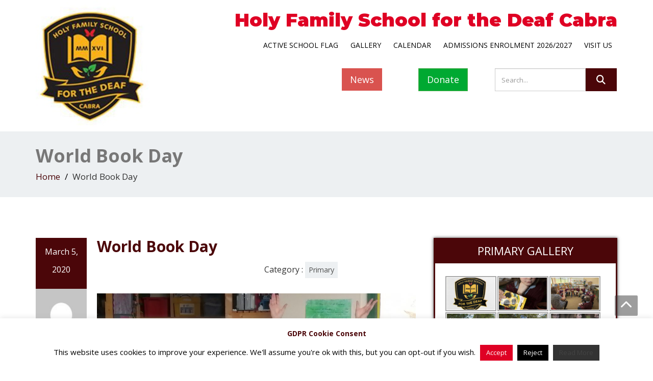

--- FILE ---
content_type: text/html; charset=UTF-8
request_url: http://holyfamilydeafschool.ie/world-book-day-2/
body_size: 96563
content:
<!DOCTYPE html>
<!--[if lt IE 7]>
    <html class="no-js lt-ie9 lt-ie8 lt-ie7"> <![endif]-->
    <!--[if IE 7]>
    <html class="no-js lt-ie9 lt-ie8"> <![endif]-->
    <!--[if IE 8]>
    <html class="no-js lt-ie9"> <![endif]-->
    <!--[if gt IE 8]><!-->
<html lang="en-US"><!--<![endif]-->
<head>
	<meta http-equiv="X-UA-Compatible" content="IE=edge">
    <meta name="viewport" content="width=device-width, initial-scale=1.0">  
    <meta charset="UTF-8" />	
		
	<link rel="stylesheet" href="http://holyfamilydeafschool.ie/wp-content/themes/alpha-enigma/style.css" type="text/css" media="screen" />
	<title>World Book Day &#8211; Holy Family School for the Deaf Cabra</title>
<meta name='robots' content='max-image-preview:large' />
		<style>img:is([sizes="auto" i], [sizes^="auto," i]) { contain-intrinsic-size: 3000px 1500px }</style>
		<link rel='dns-prefetch' href='//fonts.googleapis.com' />
<link rel="alternate" type="application/rss+xml" title="Holy Family School for the Deaf Cabra &raquo; Feed" href="http://holyfamilydeafschool.ie/feed/" />
<link rel="alternate" type="application/rss+xml" title="Holy Family School for the Deaf Cabra &raquo; Comments Feed" href="http://holyfamilydeafschool.ie/comments/feed/" />
<link rel="alternate" type="application/rss+xml" title="Holy Family School for the Deaf Cabra &raquo; World Book Day Comments Feed" href="http://holyfamilydeafschool.ie/world-book-day-2/feed/" />
		<style>
			.lazyload,
			.lazyloading {
				max-width: 100%;
			}
		</style>
				<!-- This site uses the Google Analytics by ExactMetrics plugin v8.11.1 - Using Analytics tracking - https://www.exactmetrics.com/ -->
		<!-- Note: ExactMetrics is not currently configured on this site. The site owner needs to authenticate with Google Analytics in the ExactMetrics settings panel. -->
					<!-- No tracking code set -->
				<!-- / Google Analytics by ExactMetrics -->
		<script type="text/javascript">
/* <![CDATA[ */
window._wpemojiSettings = {"baseUrl":"https:\/\/s.w.org\/images\/core\/emoji\/14.0.0\/72x72\/","ext":".png","svgUrl":"https:\/\/s.w.org\/images\/core\/emoji\/14.0.0\/svg\/","svgExt":".svg","source":{"concatemoji":"http:\/\/holyfamilydeafschool.ie\/wp-includes\/js\/wp-emoji-release.min.js?ver=6.4.7"}};
/*! This file is auto-generated */
!function(i,n){var o,s,e;function c(e){try{var t={supportTests:e,timestamp:(new Date).valueOf()};sessionStorage.setItem(o,JSON.stringify(t))}catch(e){}}function p(e,t,n){e.clearRect(0,0,e.canvas.width,e.canvas.height),e.fillText(t,0,0);var t=new Uint32Array(e.getImageData(0,0,e.canvas.width,e.canvas.height).data),r=(e.clearRect(0,0,e.canvas.width,e.canvas.height),e.fillText(n,0,0),new Uint32Array(e.getImageData(0,0,e.canvas.width,e.canvas.height).data));return t.every(function(e,t){return e===r[t]})}function u(e,t,n){switch(t){case"flag":return n(e,"\ud83c\udff3\ufe0f\u200d\u26a7\ufe0f","\ud83c\udff3\ufe0f\u200b\u26a7\ufe0f")?!1:!n(e,"\ud83c\uddfa\ud83c\uddf3","\ud83c\uddfa\u200b\ud83c\uddf3")&&!n(e,"\ud83c\udff4\udb40\udc67\udb40\udc62\udb40\udc65\udb40\udc6e\udb40\udc67\udb40\udc7f","\ud83c\udff4\u200b\udb40\udc67\u200b\udb40\udc62\u200b\udb40\udc65\u200b\udb40\udc6e\u200b\udb40\udc67\u200b\udb40\udc7f");case"emoji":return!n(e,"\ud83e\udef1\ud83c\udffb\u200d\ud83e\udef2\ud83c\udfff","\ud83e\udef1\ud83c\udffb\u200b\ud83e\udef2\ud83c\udfff")}return!1}function f(e,t,n){var r="undefined"!=typeof WorkerGlobalScope&&self instanceof WorkerGlobalScope?new OffscreenCanvas(300,150):i.createElement("canvas"),a=r.getContext("2d",{willReadFrequently:!0}),o=(a.textBaseline="top",a.font="600 32px Arial",{});return e.forEach(function(e){o[e]=t(a,e,n)}),o}function t(e){var t=i.createElement("script");t.src=e,t.defer=!0,i.head.appendChild(t)}"undefined"!=typeof Promise&&(o="wpEmojiSettingsSupports",s=["flag","emoji"],n.supports={everything:!0,everythingExceptFlag:!0},e=new Promise(function(e){i.addEventListener("DOMContentLoaded",e,{once:!0})}),new Promise(function(t){var n=function(){try{var e=JSON.parse(sessionStorage.getItem(o));if("object"==typeof e&&"number"==typeof e.timestamp&&(new Date).valueOf()<e.timestamp+604800&&"object"==typeof e.supportTests)return e.supportTests}catch(e){}return null}();if(!n){if("undefined"!=typeof Worker&&"undefined"!=typeof OffscreenCanvas&&"undefined"!=typeof URL&&URL.createObjectURL&&"undefined"!=typeof Blob)try{var e="postMessage("+f.toString()+"("+[JSON.stringify(s),u.toString(),p.toString()].join(",")+"));",r=new Blob([e],{type:"text/javascript"}),a=new Worker(URL.createObjectURL(r),{name:"wpTestEmojiSupports"});return void(a.onmessage=function(e){c(n=e.data),a.terminate(),t(n)})}catch(e){}c(n=f(s,u,p))}t(n)}).then(function(e){for(var t in e)n.supports[t]=e[t],n.supports.everything=n.supports.everything&&n.supports[t],"flag"!==t&&(n.supports.everythingExceptFlag=n.supports.everythingExceptFlag&&n.supports[t]);n.supports.everythingExceptFlag=n.supports.everythingExceptFlag&&!n.supports.flag,n.DOMReady=!1,n.readyCallback=function(){n.DOMReady=!0}}).then(function(){return e}).then(function(){var e;n.supports.everything||(n.readyCallback(),(e=n.source||{}).concatemoji?t(e.concatemoji):e.wpemoji&&e.twemoji&&(t(e.twemoji),t(e.wpemoji)))}))}((window,document),window._wpemojiSettings);
/* ]]> */
</script>
<link rel='stylesheet' id='dashicons-css' href='http://holyfamilydeafschool.ie/wp-includes/css/dashicons.min.css?ver=6.4.7' type='text/css' media='all' />
<link rel='stylesheet' id='menu-icon-font-awesome-css' href='http://holyfamilydeafschool.ie/wp-content/plugins/menu-icons/css/fontawesome/css/all.min.css?ver=5.15.4' type='text/css' media='all' />
<link rel='stylesheet' id='menu-icons-extra-css' href='http://holyfamilydeafschool.ie/wp-content/plugins/menu-icons/css/extra.min.css?ver=0.13.20' type='text/css' media='all' />
<style id='wp-emoji-styles-inline-css' type='text/css'>

	img.wp-smiley, img.emoji {
		display: inline !important;
		border: none !important;
		box-shadow: none !important;
		height: 1em !important;
		width: 1em !important;
		margin: 0 0.07em !important;
		vertical-align: -0.1em !important;
		background: none !important;
		padding: 0 !important;
	}
</style>
<link rel='stylesheet' id='wp-block-library-css' href='http://holyfamilydeafschool.ie/wp-includes/css/dist/block-library/style.min.css?ver=6.4.7' type='text/css' media='all' />
<style id='classic-theme-styles-inline-css' type='text/css'>
/*! This file is auto-generated */
.wp-block-button__link{color:#fff;background-color:#32373c;border-radius:9999px;box-shadow:none;text-decoration:none;padding:calc(.667em + 2px) calc(1.333em + 2px);font-size:1.125em}.wp-block-file__button{background:#32373c;color:#fff;text-decoration:none}
</style>
<style id='global-styles-inline-css' type='text/css'>
body{--wp--preset--color--black: #000000;--wp--preset--color--cyan-bluish-gray: #abb8c3;--wp--preset--color--white: #ffffff;--wp--preset--color--pale-pink: #f78da7;--wp--preset--color--vivid-red: #cf2e2e;--wp--preset--color--luminous-vivid-orange: #ff6900;--wp--preset--color--luminous-vivid-amber: #fcb900;--wp--preset--color--light-green-cyan: #7bdcb5;--wp--preset--color--vivid-green-cyan: #00d084;--wp--preset--color--pale-cyan-blue: #8ed1fc;--wp--preset--color--vivid-cyan-blue: #0693e3;--wp--preset--color--vivid-purple: #9b51e0;--wp--preset--gradient--vivid-cyan-blue-to-vivid-purple: linear-gradient(135deg,rgba(6,147,227,1) 0%,rgb(155,81,224) 100%);--wp--preset--gradient--light-green-cyan-to-vivid-green-cyan: linear-gradient(135deg,rgb(122,220,180) 0%,rgb(0,208,130) 100%);--wp--preset--gradient--luminous-vivid-amber-to-luminous-vivid-orange: linear-gradient(135deg,rgba(252,185,0,1) 0%,rgba(255,105,0,1) 100%);--wp--preset--gradient--luminous-vivid-orange-to-vivid-red: linear-gradient(135deg,rgba(255,105,0,1) 0%,rgb(207,46,46) 100%);--wp--preset--gradient--very-light-gray-to-cyan-bluish-gray: linear-gradient(135deg,rgb(238,238,238) 0%,rgb(169,184,195) 100%);--wp--preset--gradient--cool-to-warm-spectrum: linear-gradient(135deg,rgb(74,234,220) 0%,rgb(151,120,209) 20%,rgb(207,42,186) 40%,rgb(238,44,130) 60%,rgb(251,105,98) 80%,rgb(254,248,76) 100%);--wp--preset--gradient--blush-light-purple: linear-gradient(135deg,rgb(255,206,236) 0%,rgb(152,150,240) 100%);--wp--preset--gradient--blush-bordeaux: linear-gradient(135deg,rgb(254,205,165) 0%,rgb(254,45,45) 50%,rgb(107,0,62) 100%);--wp--preset--gradient--luminous-dusk: linear-gradient(135deg,rgb(255,203,112) 0%,rgb(199,81,192) 50%,rgb(65,88,208) 100%);--wp--preset--gradient--pale-ocean: linear-gradient(135deg,rgb(255,245,203) 0%,rgb(182,227,212) 50%,rgb(51,167,181) 100%);--wp--preset--gradient--electric-grass: linear-gradient(135deg,rgb(202,248,128) 0%,rgb(113,206,126) 100%);--wp--preset--gradient--midnight: linear-gradient(135deg,rgb(2,3,129) 0%,rgb(40,116,252) 100%);--wp--preset--font-size--small: 13px;--wp--preset--font-size--medium: 20px;--wp--preset--font-size--large: 36px;--wp--preset--font-size--x-large: 42px;--wp--preset--spacing--20: 0.44rem;--wp--preset--spacing--30: 0.67rem;--wp--preset--spacing--40: 1rem;--wp--preset--spacing--50: 1.5rem;--wp--preset--spacing--60: 2.25rem;--wp--preset--spacing--70: 3.38rem;--wp--preset--spacing--80: 5.06rem;--wp--preset--shadow--natural: 6px 6px 9px rgba(0, 0, 0, 0.2);--wp--preset--shadow--deep: 12px 12px 50px rgba(0, 0, 0, 0.4);--wp--preset--shadow--sharp: 6px 6px 0px rgba(0, 0, 0, 0.2);--wp--preset--shadow--outlined: 6px 6px 0px -3px rgba(255, 255, 255, 1), 6px 6px rgba(0, 0, 0, 1);--wp--preset--shadow--crisp: 6px 6px 0px rgba(0, 0, 0, 1);}:where(.is-layout-flex){gap: 0.5em;}:where(.is-layout-grid){gap: 0.5em;}body .is-layout-flow > .alignleft{float: left;margin-inline-start: 0;margin-inline-end: 2em;}body .is-layout-flow > .alignright{float: right;margin-inline-start: 2em;margin-inline-end: 0;}body .is-layout-flow > .aligncenter{margin-left: auto !important;margin-right: auto !important;}body .is-layout-constrained > .alignleft{float: left;margin-inline-start: 0;margin-inline-end: 2em;}body .is-layout-constrained > .alignright{float: right;margin-inline-start: 2em;margin-inline-end: 0;}body .is-layout-constrained > .aligncenter{margin-left: auto !important;margin-right: auto !important;}body .is-layout-constrained > :where(:not(.alignleft):not(.alignright):not(.alignfull)){max-width: var(--wp--style--global--content-size);margin-left: auto !important;margin-right: auto !important;}body .is-layout-constrained > .alignwide{max-width: var(--wp--style--global--wide-size);}body .is-layout-flex{display: flex;}body .is-layout-flex{flex-wrap: wrap;align-items: center;}body .is-layout-flex > *{margin: 0;}body .is-layout-grid{display: grid;}body .is-layout-grid > *{margin: 0;}:where(.wp-block-columns.is-layout-flex){gap: 2em;}:where(.wp-block-columns.is-layout-grid){gap: 2em;}:where(.wp-block-post-template.is-layout-flex){gap: 1.25em;}:where(.wp-block-post-template.is-layout-grid){gap: 1.25em;}.has-black-color{color: var(--wp--preset--color--black) !important;}.has-cyan-bluish-gray-color{color: var(--wp--preset--color--cyan-bluish-gray) !important;}.has-white-color{color: var(--wp--preset--color--white) !important;}.has-pale-pink-color{color: var(--wp--preset--color--pale-pink) !important;}.has-vivid-red-color{color: var(--wp--preset--color--vivid-red) !important;}.has-luminous-vivid-orange-color{color: var(--wp--preset--color--luminous-vivid-orange) !important;}.has-luminous-vivid-amber-color{color: var(--wp--preset--color--luminous-vivid-amber) !important;}.has-light-green-cyan-color{color: var(--wp--preset--color--light-green-cyan) !important;}.has-vivid-green-cyan-color{color: var(--wp--preset--color--vivid-green-cyan) !important;}.has-pale-cyan-blue-color{color: var(--wp--preset--color--pale-cyan-blue) !important;}.has-vivid-cyan-blue-color{color: var(--wp--preset--color--vivid-cyan-blue) !important;}.has-vivid-purple-color{color: var(--wp--preset--color--vivid-purple) !important;}.has-black-background-color{background-color: var(--wp--preset--color--black) !important;}.has-cyan-bluish-gray-background-color{background-color: var(--wp--preset--color--cyan-bluish-gray) !important;}.has-white-background-color{background-color: var(--wp--preset--color--white) !important;}.has-pale-pink-background-color{background-color: var(--wp--preset--color--pale-pink) !important;}.has-vivid-red-background-color{background-color: var(--wp--preset--color--vivid-red) !important;}.has-luminous-vivid-orange-background-color{background-color: var(--wp--preset--color--luminous-vivid-orange) !important;}.has-luminous-vivid-amber-background-color{background-color: var(--wp--preset--color--luminous-vivid-amber) !important;}.has-light-green-cyan-background-color{background-color: var(--wp--preset--color--light-green-cyan) !important;}.has-vivid-green-cyan-background-color{background-color: var(--wp--preset--color--vivid-green-cyan) !important;}.has-pale-cyan-blue-background-color{background-color: var(--wp--preset--color--pale-cyan-blue) !important;}.has-vivid-cyan-blue-background-color{background-color: var(--wp--preset--color--vivid-cyan-blue) !important;}.has-vivid-purple-background-color{background-color: var(--wp--preset--color--vivid-purple) !important;}.has-black-border-color{border-color: var(--wp--preset--color--black) !important;}.has-cyan-bluish-gray-border-color{border-color: var(--wp--preset--color--cyan-bluish-gray) !important;}.has-white-border-color{border-color: var(--wp--preset--color--white) !important;}.has-pale-pink-border-color{border-color: var(--wp--preset--color--pale-pink) !important;}.has-vivid-red-border-color{border-color: var(--wp--preset--color--vivid-red) !important;}.has-luminous-vivid-orange-border-color{border-color: var(--wp--preset--color--luminous-vivid-orange) !important;}.has-luminous-vivid-amber-border-color{border-color: var(--wp--preset--color--luminous-vivid-amber) !important;}.has-light-green-cyan-border-color{border-color: var(--wp--preset--color--light-green-cyan) !important;}.has-vivid-green-cyan-border-color{border-color: var(--wp--preset--color--vivid-green-cyan) !important;}.has-pale-cyan-blue-border-color{border-color: var(--wp--preset--color--pale-cyan-blue) !important;}.has-vivid-cyan-blue-border-color{border-color: var(--wp--preset--color--vivid-cyan-blue) !important;}.has-vivid-purple-border-color{border-color: var(--wp--preset--color--vivid-purple) !important;}.has-vivid-cyan-blue-to-vivid-purple-gradient-background{background: var(--wp--preset--gradient--vivid-cyan-blue-to-vivid-purple) !important;}.has-light-green-cyan-to-vivid-green-cyan-gradient-background{background: var(--wp--preset--gradient--light-green-cyan-to-vivid-green-cyan) !important;}.has-luminous-vivid-amber-to-luminous-vivid-orange-gradient-background{background: var(--wp--preset--gradient--luminous-vivid-amber-to-luminous-vivid-orange) !important;}.has-luminous-vivid-orange-to-vivid-red-gradient-background{background: var(--wp--preset--gradient--luminous-vivid-orange-to-vivid-red) !important;}.has-very-light-gray-to-cyan-bluish-gray-gradient-background{background: var(--wp--preset--gradient--very-light-gray-to-cyan-bluish-gray) !important;}.has-cool-to-warm-spectrum-gradient-background{background: var(--wp--preset--gradient--cool-to-warm-spectrum) !important;}.has-blush-light-purple-gradient-background{background: var(--wp--preset--gradient--blush-light-purple) !important;}.has-blush-bordeaux-gradient-background{background: var(--wp--preset--gradient--blush-bordeaux) !important;}.has-luminous-dusk-gradient-background{background: var(--wp--preset--gradient--luminous-dusk) !important;}.has-pale-ocean-gradient-background{background: var(--wp--preset--gradient--pale-ocean) !important;}.has-electric-grass-gradient-background{background: var(--wp--preset--gradient--electric-grass) !important;}.has-midnight-gradient-background{background: var(--wp--preset--gradient--midnight) !important;}.has-small-font-size{font-size: var(--wp--preset--font-size--small) !important;}.has-medium-font-size{font-size: var(--wp--preset--font-size--medium) !important;}.has-large-font-size{font-size: var(--wp--preset--font-size--large) !important;}.has-x-large-font-size{font-size: var(--wp--preset--font-size--x-large) !important;}
.wp-block-navigation a:where(:not(.wp-element-button)){color: inherit;}
:where(.wp-block-post-template.is-layout-flex){gap: 1.25em;}:where(.wp-block-post-template.is-layout-grid){gap: 1.25em;}
:where(.wp-block-columns.is-layout-flex){gap: 2em;}:where(.wp-block-columns.is-layout-grid){gap: 2em;}
.wp-block-pullquote{font-size: 1.5em;line-height: 1.6;}
</style>
<link rel='stylesheet' id='cookie-law-info-css' href='http://holyfamilydeafschool.ie/wp-content/plugins/cookie-law-info/public/css/cookie-law-info-public.css?ver=2.1.3' type='text/css' media='all' />
<link rel='stylesheet' id='cookie-law-info-gdpr-css' href='http://holyfamilydeafschool.ie/wp-content/plugins/cookie-law-info/public/css/cookie-law-info-gdpr.css?ver=2.1.3' type='text/css' media='all' />
<link rel='stylesheet' id='foobox-free-min-css' href='http://holyfamilydeafschool.ie/wp-content/plugins/foobox-image-lightbox/free/css/foobox.free.min.css?ver=2.7.41' type='text/css' media='all' />
<link rel='stylesheet' id='OpenSans-css' href='https://fonts.googleapis.com/css?family=Rock+Salt%7CNeucha%7CSans+Serif%7CIndie+Flower%7CShadows+Into+Light%7CDancing+Script%7CKaushan+Script%7CTangerine%7CPinyon+Script%7CGreat+Vibes%7CBad+Script%7CCalligraffitti%7CHomemade+Apple%7CAllura%7CMegrim%7CNothing+You+Could+Do%7CFredericka+the+Great%7CRochester%7CArizonia%7CAstloch%7CBilbo%7CCedarville+Cursive%7CClicker+Script%7CDawning+of+a+New+Day%7CEwert%7CFelipa%7CGive+You+Glory%7CItalianno%7CJim+Nightshade%7CKristi%7CLa+Belle+Aurore%7CMeddon%7CMontez%7CMontserrat%3A400%2C900%7CMr+Bedfort%7COver+the+Rainbow%7CPrincess+Sofia%7CReenie+Beanie%7CRuthie%7CSacramento%7CSeaweed+Script%7CStalemate%7CTrade+Winds%7CUnifrakturMaguntia%7CWaiting+for+the+Sunrise%7CYesteryear%7CZeyada%7CWarnes%7CAbril+Fatface%7CAdvent+Pro%7CAldrich%7CAlex+Brush%7CAmatic+SC%7CAntic+Slab%7CCandal&#038;ver=6.4.7' type='text/css' media='all' />
<link rel='stylesheet' id='bootstrap-css' href='http://holyfamilydeafschool.ie/wp-content/themes/alpha-enigma/css/bootstrap.css?ver=6.4.7' type='text/css' media='all' />
<link rel='stylesheet' id='default-css' href='http://holyfamilydeafschool.ie/wp-content/themes/alpha-enigma/css/default.css?ver=6.4.7' type='text/css' media='all' />
<link rel='stylesheet' id='enigma-theme-css' href='http://holyfamilydeafschool.ie/wp-content/themes/alpha-enigma/css/enigma-theme.css?ver=6.4.7' type='text/css' media='all' />
<link rel='stylesheet' id='media-responsive-css' href='http://holyfamilydeafschool.ie/wp-content/themes/alpha-enigma/css/media-responsive.css?ver=6.4.7' type='text/css' media='all' />
<link rel='stylesheet' id='animations-css' href='http://holyfamilydeafschool.ie/wp-content/themes/alpha-enigma/css/animations.css?ver=6.4.7' type='text/css' media='all' />
<link rel='stylesheet' id='theme-animtae-css' href='http://holyfamilydeafschool.ie/wp-content/themes/alpha-enigma/css/theme-animtae.css?ver=6.4.7' type='text/css' media='all' />
<link rel='stylesheet' id='font-awesome-css' href='http://holyfamilydeafschool.ie/wp-content/themes/alpha-enigma/css/font-awesome-4.7.0/css/font-awesome.css?ver=6.4.7' type='text/css' media='all' />
<link rel='stylesheet' id='OpenSansRegular-css' href='//fonts.googleapis.com/css?family=Open+Sans&#038;ver=6.4.7' type='text/css' media='all' />
<link rel='stylesheet' id='Montserrat-css' href='//fonts.googleapis.com/css?family=Montserrat%3A400%2C800&#038;ver=6.4.7' type='text/css' media='all' />
<link rel='stylesheet' id='OpenSansBold-css' href='//fonts.googleapis.com/css?family=Open+Sans%3A700&#038;ver=6.4.7' type='text/css' media='all' />
<link rel='stylesheet' id='OpenSansSemiBold-css' href='//fonts.googleapis.com/css?family=Open+Sans%3A600&#038;ver=6.4.7' type='text/css' media='all' />
<link rel='stylesheet' id='RobotoRegular-css' href='//fonts.googleapis.com/css?family=Roboto&#038;ver=6.4.7' type='text/css' media='all' />
<link rel='stylesheet' id='RobotoBold-css' href='//fonts.googleapis.com/css?family=Roboto%3A700&#038;ver=6.4.7' type='text/css' media='all' />
<link rel='stylesheet' id='RalewaySemiBold-css' href='//fonts.googleapis.com/css?family=Raleway%3A600&#038;ver=6.4.7' type='text/css' media='all' />
<link rel='stylesheet' id='Courgette-css' href='//fonts.googleapis.com/css?family=Courgette&#038;ver=6.4.7' type='text/css' media='all' />
<link rel='stylesheet' id='ngg_trigger_buttons-css' href='http://holyfamilydeafschool.ie/wp-content/plugins/nextgen-gallery/static/GalleryDisplay/trigger_buttons.css?ver=4.0.4' type='text/css' media='all' />
<link rel='stylesheet' id='fancybox-0-css' href='http://holyfamilydeafschool.ie/wp-content/plugins/nextgen-gallery/static/Lightbox/fancybox/jquery.fancybox-1.3.4.css?ver=4.0.4' type='text/css' media='all' />
<link rel='stylesheet' id='fontawesome_v4_shim_style-css' href='http://holyfamilydeafschool.ie/wp-content/plugins/nextgen-gallery/static/FontAwesome/css/v4-shims.min.css?ver=6.4.7' type='text/css' media='all' />
<link rel='stylesheet' id='fontawesome-css' href='http://holyfamilydeafschool.ie/wp-content/plugins/nextgen-gallery/static/FontAwesome/css/all.min.css?ver=6.4.7' type='text/css' media='all' />
<link rel='stylesheet' id='nextgen_pagination_style-css' href='http://holyfamilydeafschool.ie/wp-content/plugins/nextgen-gallery/static/GalleryDisplay/pagination_style.css?ver=4.0.4' type='text/css' media='all' />
<link rel='stylesheet' id='nextgen_basic_thumbnails_style-css' href='http://holyfamilydeafschool.ie/wp-content/plugins/nextgen-gallery/static/Thumbnails/nextgen_basic_thumbnails.css?ver=4.0.4' type='text/css' media='all' />
<link rel='stylesheet' id='nextgen_widgets_style-css' href='http://holyfamilydeafschool.ie/wp-content/plugins/nextgen-gallery/static/Widget/display.css?ver=4.0.4' type='text/css' media='all' />
<link rel='stylesheet' id='my-calendar-lists-css' href='http://holyfamilydeafschool.ie/wp-content/plugins/my-calendar/css/list-presets.css?ver=3.6.17' type='text/css' media='all' />
<link rel='stylesheet' id='my-calendar-reset-css' href='http://holyfamilydeafschool.ie/wp-content/plugins/my-calendar/css/reset.css?ver=3.6.17' type='text/css' media='all' />
<link rel='stylesheet' id='my-calendar-style-css' href='http://holyfamilydeafschool.ie/wp-content/plugins/my-calendar/styles/twentyfifteen.css?ver=3.6.17-twentyfifteen-css' type='text/css' media='all' />
<style id='my-calendar-style-inline-css' type='text/css'>

/* Styles by My Calendar - Joe Dolson https://www.joedolson.com/ */

.my-calendar-modal .event-title svg { background-color: #ffffcc; padding: 3px; }
.mc-main .mc_general .event-title, .mc-main .mc_general .event-title a { background: #ffffcc !important; color: #000000 !important; }
.mc-main .mc_general .event-title button { background: #ffffcc !important; color: #000000 !important; }
.mc-main .mc_general .event-title a:hover, .mc-main .mc_general .event-title a:focus { background: #ffffff !important;}
.mc-main .mc_general .event-title button:hover, .mc-main .mc_general .event-title button:focus { background: #ffffff !important;}
.my-calendar-modal .event-title svg { background-color: #f4ba00; padding: 3px; }
.mc-main .mc_early-intervention .event-title, .mc-main .mc_early-intervention .event-title a { background: #f4ba00 !important; color: #000000 !important; }
.mc-main .mc_early-intervention .event-title button { background: #f4ba00 !important; color: #000000 !important; }
.mc-main .mc_early-intervention .event-title a:hover, .mc-main .mc_early-intervention .event-title a:focus { background: #ffed33 !important;}
.mc-main .mc_early-intervention .event-title button:hover, .mc-main .mc_early-intervention .event-title button:focus { background: #ffed33 !important;}
.my-calendar-modal .event-title svg { background-color: #841a1d; padding: 3px; }
.mc-main .mc_boarding .event-title, .mc-main .mc_boarding .event-title a { background: #841a1d !important; color: #ffffff !important; }
.mc-main .mc_boarding .event-title button { background: #841a1d !important; color: #ffffff !important; }
.mc-main .mc_boarding .event-title a:hover, .mc-main .mc_boarding .event-title a:focus { background: #510000 !important;}
.mc-main .mc_boarding .event-title button:hover, .mc-main .mc_boarding .event-title button:focus { background: #510000 !important;}
.my-calendar-modal .event-title svg { background-color: #4da954; padding: 3px; }
.mc-main .mc_post-primary .event-title, .mc-main .mc_post-primary .event-title a { background: #4da954 !important; color: #000000 !important; }
.mc-main .mc_post-primary .event-title button { background: #4da954 !important; color: #000000 !important; }
.mc-main .mc_post-primary .event-title a:hover, .mc-main .mc_post-primary .event-title a:focus { background: #80dc87 !important;}
.mc-main .mc_post-primary .event-title button:hover, .mc-main .mc_post-primary .event-title button:focus { background: #80dc87 !important;}
.my-calendar-modal .event-title svg { background-color: #df0024; padding: 3px; }
.mc-main .mc_primary .event-title, .mc-main .mc_primary .event-title a { background: #df0024 !important; color: #ffffff !important; }
.mc-main .mc_primary .event-title button { background: #df0024 !important; color: #ffffff !important; }
.mc-main .mc_primary .event-title a:hover, .mc-main .mc_primary .event-title a:focus { background: #ac0000 !important;}
.mc-main .mc_primary .event-title button:hover, .mc-main .mc_primary .event-title button:focus { background: #ac0000 !important;}
.mc-main, .mc-event, .my-calendar-modal, .my-calendar-modal-overlay, .mc-event-list {--primary-dark: #313233; --primary-light: #fff; --secondary-light: #fff; --secondary-dark: #000; --highlight-dark: #666; --highlight-light: #efefef; --close-button: #b32d2e; --search-highlight-bg: #f5e6ab; --navbar-background: transparent; --nav-button-bg: #fff; --nav-button-color: #313233; --nav-button-border: #313233; --nav-input-border: #313233; --nav-input-background: #fff; --nav-input-color: #313233; --grid-cell-border: #0000001f; --grid-header-border: #313233; --grid-header-color: #313233; --grid-weekend-color: #313233; --grid-header-bg: transparent; --grid-weekend-bg: transparent; --grid-cell-background: transparent; --current-day-border: #313233; --current-day-color: #313233; --current-day-bg: transparent; --date-has-events-bg: #313233; --date-has-events-color: #f6f7f7; --calendar-heading: clamp( 1.125rem, 24px, 2.5rem ); --event-title: clamp( 1.25rem, 24px, 2.5rem ); --grid-date: 16px; --grid-date-heading: clamp( .75rem, 16px, 1.5rem ); --modal-title: 1.5rem; --navigation-controls: clamp( .75rem, 16px, 1.5rem ); --card-heading: 1.125rem; --list-date: 1.25rem; --author-card: clamp( .75rem, 14px, 1.5rem); --single-event-title: clamp( 1.25rem, 24px, 2.5rem ); --mini-time-text: clamp( .75rem, 14px 1.25rem ); --list-event-date: 1.25rem; --list-event-title: 1.2rem; --grid-max-width: 1260px; --list-preset-border-color: #000000; --list-preset-stripe-background: rgba( 0,0,0,.04 ); --list-preset-date-badge-background: #000; --list-preset-date-badge-color: #fff; --list-preset-background: transparent; --category-mc_general: #ffffcc; --category-mc_early-intervention: #f4ba00; --category-mc_boarding: #841a1d; --category-mc_post-primary: #4da954; --category-mc_primary: #df0024; }
</style>
<script type="text/javascript" src="http://holyfamilydeafschool.ie/wp-includes/js/jquery/jquery.min.js?ver=3.7.1" id="jquery-core-js"></script>
<script type="text/javascript" src="http://holyfamilydeafschool.ie/wp-includes/js/jquery/jquery-migrate.min.js?ver=3.4.1" id="jquery-migrate-js"></script>
<script type="text/javascript" id="cookie-law-info-js-extra">
/* <![CDATA[ */
var Cli_Data = {"nn_cookie_ids":[],"cookielist":[],"non_necessary_cookies":[],"ccpaEnabled":"","ccpaRegionBased":"","ccpaBarEnabled":"","strictlyEnabled":["necessary","obligatoire"],"ccpaType":"gdpr","js_blocking":"","custom_integration":"","triggerDomRefresh":"","secure_cookies":""};
var cli_cookiebar_settings = {"animate_speed_hide":"500","animate_speed_show":"500","background":"#FFF","border":"#b1a6a6c2","border_on":"","button_1_button_colour":"#df0024","button_1_button_hover":"#b2001d","button_1_link_colour":"#fff","button_1_as_button":"1","button_1_new_win":"","button_2_button_colour":"#333","button_2_button_hover":"#292929","button_2_link_colour":"#444","button_2_as_button":"1","button_2_hidebar":"","button_3_button_colour":"#000","button_3_button_hover":"#000000","button_3_link_colour":"#fff","button_3_as_button":"1","button_3_new_win":"","button_4_button_colour":"#000","button_4_button_hover":"#000000","button_4_link_colour":"#fff","button_4_as_button":"1","button_7_button_colour":"#61a229","button_7_button_hover":"#4e8221","button_7_link_colour":"#fff","button_7_as_button":"1","button_7_new_win":"","font_family":"inherit","header_fix":"","notify_animate_hide":"1","notify_animate_show":"","notify_div_id":"#cookie-law-info-bar","notify_position_horizontal":"right","notify_position_vertical":"bottom","scroll_close":"","scroll_close_reload":"","accept_close_reload":"1","reject_close_reload":"1","showagain_tab":"","showagain_background":"#fff","showagain_border":"#000","showagain_div_id":"#cookie-law-info-again","showagain_x_position":"100px","text":"#000","show_once_yn":"","show_once":"10000","logging_on":"","as_popup":"","popup_overlay":"1","bar_heading_text":"GDPR Cookie Consent","cookie_bar_as":"banner","popup_showagain_position":"bottom-right","widget_position":"left"};
var log_object = {"ajax_url":"http:\/\/holyfamilydeafschool.ie\/wp-admin\/admin-ajax.php"};
/* ]]> */
</script>
<script type="text/javascript" src="http://holyfamilydeafschool.ie/wp-content/plugins/cookie-law-info/public/js/cookie-law-info-public.js?ver=2.1.3" id="cookie-law-info-js"></script>
<script type="text/javascript" src="http://holyfamilydeafschool.ie/wp-content/themes/alpha-enigma/js/menu.js?ver=6.4.7" id="menu-js"></script>
<script type="text/javascript" src="http://holyfamilydeafschool.ie/wp-content/themes/alpha-enigma/js/bootstrap.js?ver=6.4.7" id="bootstrap-js-js"></script>
<script type="text/javascript" src="http://holyfamilydeafschool.ie/wp-content/themes/alpha-enigma/js/enigma_theme_script.js?ver=6.4.7" id="enigma-theme-script-js"></script>
<script type="text/javascript" id="photocrati_ajax-js-extra">
/* <![CDATA[ */
var photocrati_ajax = {"url":"http:\/\/holyfamilydeafschool.ie\/index.php?photocrati_ajax=1","rest_url":"http:\/\/holyfamilydeafschool.ie\/wp-json\/","wp_home_url":"http:\/\/holyfamilydeafschool.ie","wp_site_url":"http:\/\/holyfamilydeafschool.ie","wp_root_url":"http:\/\/holyfamilydeafschool.ie","wp_plugins_url":"http:\/\/holyfamilydeafschool.ie\/wp-content\/plugins","wp_content_url":"http:\/\/holyfamilydeafschool.ie\/wp-content","wp_includes_url":"http:\/\/holyfamilydeafschool.ie\/wp-includes\/","ngg_param_slug":"nggallery","rest_nonce":"4895b752ae"};
/* ]]> */
</script>
<script type="text/javascript" src="http://holyfamilydeafschool.ie/wp-content/plugins/nextgen-gallery/static/Legacy/ajax.min.js?ver=4.0.4" id="photocrati_ajax-js"></script>
<script type="text/javascript" src="http://holyfamilydeafschool.ie/wp-content/plugins/nextgen-gallery/static/FontAwesome/js/v4-shims.min.js?ver=5.3.1" id="fontawesome_v4_shim-js"></script>
<script type="text/javascript" defer crossorigin="anonymous" data-auto-replace-svg="false" data-keep-original-source="false" data-search-pseudo-elements src="http://holyfamilydeafschool.ie/wp-content/plugins/nextgen-gallery/static/FontAwesome/js/all.min.js?ver=5.3.1" id="fontawesome-js"></script>
<script type="text/javascript" src="http://holyfamilydeafschool.ie/wp-content/plugins/nextgen-gallery/static/Thumbnails/nextgen_basic_thumbnails.js?ver=4.0.4" id="nextgen_basic_thumbnails_script-js"></script>
<script type="text/javascript" id="foobox-free-min-js-before">
/* <![CDATA[ */
/* Run FooBox FREE (v2.7.41) */
var FOOBOX = window.FOOBOX = {
	ready: true,
	disableOthers: false,
	o: {wordpress: { enabled: true }, captions: { dataTitle: ["captionTitle","title"], dataDesc: ["captionDesc","description"] }, rel: '', excludes:'.fbx-link,.nofoobox,.nolightbox,a[href*="pinterest.com/pin/create/button/"]', affiliate : { enabled: false }, error: "Could not load the item"},
	selectors: [
		".gallery", ".wp-block-gallery", ".wp-caption", ".wp-block-image", "a:has(img[class*=wp-image-])", ".foobox"
	],
	pre: function( $ ){
		// Custom JavaScript (Pre)
		
	},
	post: function( $ ){
		// Custom JavaScript (Post)
		
		// Custom Captions Code
		
	},
	custom: function( $ ){
		// Custom Extra JS
		
	}
};
/* ]]> */
</script>
<script type="text/javascript" src="http://holyfamilydeafschool.ie/wp-content/plugins/foobox-image-lightbox/free/js/foobox.free.min.js?ver=2.7.41" id="foobox-free-min-js"></script>
<link rel="https://api.w.org/" href="http://holyfamilydeafschool.ie/wp-json/" /><link rel="alternate" type="application/json" href="http://holyfamilydeafschool.ie/wp-json/wp/v2/posts/4019" /><link rel="EditURI" type="application/rsd+xml" title="RSD" href="http://holyfamilydeafschool.ie/xmlrpc.php?rsd" />
<meta name="generator" content="WordPress 6.4.7" />
<link rel="canonical" href="http://holyfamilydeafschool.ie/world-book-day-2/" />
<link rel='shortlink' href='http://holyfamilydeafschool.ie/?p=4019' />
<link rel="alternate" type="application/json+oembed" href="http://holyfamilydeafschool.ie/wp-json/oembed/1.0/embed?url=http%3A%2F%2Fholyfamilydeafschool.ie%2Fworld-book-day-2%2F" />
<link rel="alternate" type="text/xml+oembed" href="http://holyfamilydeafschool.ie/wp-json/oembed/1.0/embed?url=http%3A%2F%2Fholyfamilydeafschool.ie%2Fworld-book-day-2%2F&#038;format=xml" />
<style type="text/css">* Custom css for Access Category Password form */
		.acpwd-container {
		
		}
		
		.acpwd-added-excerpt {
		}
		
		.acpwd-info-message {
		
		}
		
		.acpwd-form {
		
		}
		.acpwd-pass {
		
		}
		
		.acpwd-submit {
		
		}
		
		.acpwd-error-message {
			color: darkred;
		}</style>		<script>
			document.documentElement.className = document.documentElement.className.replace('no-js', 'js');
		</script>
				<style>
			.no-js img.lazyload {
				display: none;
			}

			figure.wp-block-image img.lazyloading {
				min-width: 150px;
			}

			.lazyload,
			.lazyloading {
				--smush-placeholder-width: 100px;
				--smush-placeholder-aspect-ratio: 1/1;
				width: var(--smush-image-width, var(--smush-placeholder-width)) !important;
				aspect-ratio: var(--smush-image-aspect-ratio, var(--smush-placeholder-aspect-ratio)) !important;
			}

						.lazyload, .lazyloading {
				opacity: 0;
			}

			.lazyloaded {
				opacity: 1;
				transition: opacity 400ms;
				transition-delay: 0ms;
			}

					</style>
		
<!-- Dynamic Widgets by QURL loaded - http://www.dynamic-widgets.com //-->
	<style type="text/css">
			.logo h1,.logo h1:hover {
		color: rgba(241, 241, 241, 0);
		position:absolute;
		clip: rect(1px 1px 1px 1px);
		}
		.logo p {
		color: rgba(241, 241, 241, 0);
		position:absolute;
		clip: rect(1px 1px 1px 1px);
		}
		</style>
	</head>
<body class="post-template-default single single-post postid-4019 single-format-standard wp-custom-logo">
<div>
	<!-- Header Section -->
	<div class="header_section hd_cover"  >		
		<div class="container" >
			<!-- Logo & Contact Info -->
			<div class="row ">
							<div class="col-lg-4 col-md-3 col-sm-12 wl_rtl" >					
					<div claSS="logo">						
					<a href="http://holyfamilydeafschool.ie/" title="Holy Family School for the Deaf Cabra" rel="home">
					<img data-src="/img/main-logo.jpg" src="[data-uri]" class="lazyload">
					</a>
					<p></p>
					</div>
				</div>
							
				<div class="col-lg-8 col-md-9 col-sm-12">
					<h1 class="headline">Holy Family School for the Deaf Cabra</h1>
				<!-- Top Menu -->
				
					<div class="top_menu">
					<div class="top_menu_class"><ul id="menu-top-menu" class="menu"><li id="menu-item-6944" class="menu-item menu-item-type-post_type menu-item-object-page menu-item-6944"><a href="http://holyfamilydeafschool.ie/active-school-flag/">Active School Flag</a></li>
<li id="menu-item-3274" class="menu-item menu-item-type-post_type menu-item-object-page menu-item-3274"><a href="http://holyfamilydeafschool.ie/gallery/">Gallery</a></li>
<li id="menu-item-231" class="menu-item menu-item-type-post_type menu-item-object-page menu-item-231"><a href="http://holyfamilydeafschool.ie/calendar/">Calendar</a></li>
<li id="menu-item-3401" class="menu-item menu-item-type-post_type menu-item-object-page menu-item-3401"><a href="http://holyfamilydeafschool.ie/admissions/">Admissions Enrolment 2026/2027</a></li>
<li id="menu-item-18" class="menu-item menu-item-type-post_type menu-item-object-page menu-item-18"><a href="http://holyfamilydeafschool.ie/visit-us/">Visit Us</a></li>
</ul></div>					
					</div>	
				<div class="clear"></div>
				<!-- New Widget Area in Header: Donate and Search -->
					<div class="hsd">
						<div class="header-search">
						 	<div class="input-group right">
								<form method="get" id="searchform" acton="http://holyfamilydeafschool.ie/searchform.php">
									<input type="text" class="form-control" name="s" id="s" placeholder="Search...">
									<span class="input-group-btn">
										<button class="btn btn-search" type="submit">
										<i class="fa fa-search"></i> 
										</button>
									</span>							
								</form>
							</div>						 	
						</div>
						<div class="header-donate">
							<a class="btn btn-success btn-lg donate" href="/donate/">Donate</a>						
						</div>
						<!-- /News Dropdown -->
						<div class="header-news-dropdown">
						  <a class="btn-news btn-lg" href="/news-archive/">News</a>
						  <div class="header-news-dropdown-content">
						   <p> <a href="/index.php?cat=26">School Events</a></p>
						   <p> <a href="/index.php?cat=13">Early Intervention</a></p>
						   <p> <a href="/index.php?cat=14">Primary School</a></p>
						   <p> <a href="/index.php?cat=15">Post Primary School</a></p>
						   <p> <a href="/index.php?cat=16">Boarding School</a></p>
						   <p> <a href="/index.php?cat=27">Principal's News</a></p>
						   <p> <a href="/index.php?cat=28">Learning At Home</a></p>
						  </div>
						</div>
						<!--/News Dropdown END-->
					</div>			
				</div>
				
			<!-- /Logo & Contact Info -->
		</div>	
		
	</div>	
	<!-- /Header Section -->
	<!-- Navigation  menus -->
	<!--Closing this menu to remove main menu from home page and other main site pages
				 <div id="menu" class="collapse navbar-collapse ">	
	<div class="navigation_menu "  data-spy="affix" data-offset-top="95" id="enigma_nav_top">
		<span id="header_shadow"></span>
		<div class="container navbar-container" >
			<nav class="navbar navbar-default " role="navigation">
				<div class="navbar-header">
					<button type="button" class="navbar-toggle" data-toggle="collapse" data-target="#menu">
					 
					  <span class="sr-only">Toggle navigation</span>
					  <span class="icon-bar"></span>
					  <span class="icon-bar"></span>
					  <span class="icon-bar"></span>
					</button>
				</div>
				
				<div class="menu-primary-menu-container"><ul id="menu-primary-menu" class="nav navbar-nav"><li id="menu-item-152" class="menu-item menu-item-type-post_type menu-item-object-page menu-item-152"><a href="http://holyfamilydeafschool.ie/early-intervention/">Early Intervention</a></li>
<li id="menu-item-47" class="menu-item menu-item-type-post_type menu-item-object-page menu-item-47"><a href="http://holyfamilydeafschool.ie/primary/">Primary</a></li>
<li id="menu-item-48" class="menu-item menu-item-type-post_type menu-item-object-page menu-item-48"><a href="http://holyfamilydeafschool.ie/post-primary/">Post Primary</a></li>
<li id="menu-item-49" class="menu-item menu-item-type-post_type menu-item-object-page menu-item-49"><a href="http://holyfamilydeafschool.ie/boarding/">Boarding</a></li>
</ul></div>				
				</div>	 -->
			</nav>
		</div>
	</div><div class="enigma_header_breadcrum_title">	
	<div class="container">
		<div class="row">
			<div class="col-md-12">
				<h1>World Book Day</h1>
				<!-- BreadCrumb -->
                <ul class="breadcrumb"><li><a href="http://holyfamilydeafschool.ie">Home</a></li> <li>World Book Day</li></ul>                <!-- BreadCrumb -->
			</div>
		</div>
	</div>	
</div><div class="container">	
	<div class="row enigma_blog_wrapper">
	<div class="col-md-8">	
				
		<div id="post-4019" class="enigma_blog_full post-4019 post type-post status-publish format-standard hentry category-primary">
	<ul class="blog-date-left">
		<li class="enigma_post_date">
				<span class="date">March 5, 2020</span>
				</li>
		<li class="enigma_post_author"><img alt='' data-src='http://0.gravatar.com/avatar/04d92e23e6fee5cb2e3d17e4615eb9bd?s=96&#038;d=mm&#038;r=g' data-srcset='http://0.gravatar.com/avatar/04d92e23e6fee5cb2e3d17e4615eb9bd?s=192&#038;d=mm&#038;r=g 2x' class='author_detail_img avatar-96 photo lazyload' height='96' width='96' decoding='async' src='[data-uri]' style='--smush-placeholder-width: 96px; --smush-placeholder-aspect-ratio: 96/96;' /></li>
		<li class="enigma_blog_comment"><i class="fa fa-comments-o"></i><h6><a href="http://holyfamilydeafschool.ie/world-book-day-2/#respond">0</a></h6></li>
	</ul>
	<div class="post-content-wrap">
				<div class="enigma_fuul_blog_detail_padding">
		<h2>World Book Day</a></h2>
		<div class="row">
		<div class="col-md-6 col-sm-3">
				</div>
		<div class="col-md-6 col-sm-3">
				<p class="enigma_cats">Category : <a href="http://holyfamilydeafschool.ie/category/primary/" rel="category tag">Primary</a></p>
				</div>
		</div>
		
<figure class="wp-block-image size-large"><img fetchpriority="high" decoding="async" width="1024" height="768" src="http://holyfamilydeafschool.ie/wp-content/uploads/2020/03/IMG_20200305_101542-1024x768.jpg" alt="" class="wp-image-4064" srcset="http://holyfamilydeafschool.ie/wp-content/uploads/2020/03/IMG_20200305_101542-1024x768.jpg 1024w, http://holyfamilydeafschool.ie/wp-content/uploads/2020/03/IMG_20200305_101542-300x225.jpg 300w, http://holyfamilydeafschool.ie/wp-content/uploads/2020/03/IMG_20200305_101542-768x576.jpg 768w, http://holyfamilydeafschool.ie/wp-content/uploads/2020/03/IMG_20200305_101542-1536x1152.jpg 1536w, http://holyfamilydeafschool.ie/wp-content/uploads/2020/03/IMG_20200305_101542-2048x1536.jpg 2048w" sizes="(max-width: 1024px) 100vw, 1024px" /></figure>



<p>Happy World Book Day to all our students, staff, family and friends. <br>To celebrate World Book Day special guests Zorro (Mr.Ward) and Mary Poppins (Ms.Owens) and sixth years students came to primary school to talk to all the children about the importance of reading. <br>The children told us all about their favourite books. They brought us into the magical world of Harry Potter, an adventure up to Space, on a trip to see the Wizard of Oz, we heard about the kiss that changed a frog into a handsome prince and we even heard about one book that had a small dragon inside the book! We loved hearing all of the children&#8217;s presentations about their book &#8211; well done to all the children.  We all learned and recited <br>Dr. Suess famous quote <em>&#8220;The more you read, the more you know, the more you learn, the more places you go&#8221;</em>. Happy Reading Everybody!</p>



<figure class="wp-block-image size-large"><img decoding="async" width="1024" height="768" data-src="http://holyfamilydeafschool.ie/wp-content/uploads/2020/03/IMG_20200305_103205-1024x768.jpg" alt="" class="wp-image-4065 lazyload" data-srcset="http://holyfamilydeafschool.ie/wp-content/uploads/2020/03/IMG_20200305_103205-1024x768.jpg 1024w, http://holyfamilydeafschool.ie/wp-content/uploads/2020/03/IMG_20200305_103205-300x225.jpg 300w, http://holyfamilydeafschool.ie/wp-content/uploads/2020/03/IMG_20200305_103205-768x576.jpg 768w, http://holyfamilydeafschool.ie/wp-content/uploads/2020/03/IMG_20200305_103205-1536x1152.jpg 1536w, http://holyfamilydeafschool.ie/wp-content/uploads/2020/03/IMG_20200305_103205-2048x1536.jpg 2048w" data-sizes="(max-width: 1024px) 100vw, 1024px" src="[data-uri]" style="--smush-placeholder-width: 1024px; --smush-placeholder-aspect-ratio: 1024/768;" /></figure>



<figure class="wp-block-gallery columns-3 is-cropped wp-block-gallery-1 is-layout-flex wp-block-gallery-is-layout-flex"><ul class="blocks-gallery-grid"><li class="blocks-gallery-item"><figure><img decoding="async" width="1024" height="768" data-src="http://holyfamilydeafschool.ie/wp-content/uploads/2020/03/IMG_20200305_104756-1-1024x768.jpg" alt="" data-id="4066" data-full-url="http://holyfamilydeafschool.ie/wp-content/uploads/2020/03/IMG_20200305_104756-1-scaled.jpg" data-link="http://holyfamilydeafschool.ie/?attachment_id=4066" class="wp-image-4066 lazyload" data-srcset="http://holyfamilydeafschool.ie/wp-content/uploads/2020/03/IMG_20200305_104756-1-1024x768.jpg 1024w, http://holyfamilydeafschool.ie/wp-content/uploads/2020/03/IMG_20200305_104756-1-300x225.jpg 300w, http://holyfamilydeafschool.ie/wp-content/uploads/2020/03/IMG_20200305_104756-1-768x576.jpg 768w, http://holyfamilydeafschool.ie/wp-content/uploads/2020/03/IMG_20200305_104756-1-1536x1152.jpg 1536w, http://holyfamilydeafschool.ie/wp-content/uploads/2020/03/IMG_20200305_104756-1-2048x1536.jpg 2048w" data-sizes="(max-width: 1024px) 100vw, 1024px" src="[data-uri]" style="--smush-placeholder-width: 1024px; --smush-placeholder-aspect-ratio: 1024/768;" /></figure></li><li class="blocks-gallery-item"><figure><img decoding="async" width="1024" height="768" data-src="http://holyfamilydeafschool.ie/wp-content/uploads/2020/03/IMG_20200305_100551-1024x768.jpg" alt="" data-id="4067" data-full-url="http://holyfamilydeafschool.ie/wp-content/uploads/2020/03/IMG_20200305_100551-scaled.jpg" data-link="http://holyfamilydeafschool.ie/?attachment_id=4067" class="wp-image-4067 lazyload" data-srcset="http://holyfamilydeafschool.ie/wp-content/uploads/2020/03/IMG_20200305_100551-1024x768.jpg 1024w, http://holyfamilydeafschool.ie/wp-content/uploads/2020/03/IMG_20200305_100551-300x225.jpg 300w, http://holyfamilydeafschool.ie/wp-content/uploads/2020/03/IMG_20200305_100551-768x576.jpg 768w, http://holyfamilydeafschool.ie/wp-content/uploads/2020/03/IMG_20200305_100551-1536x1152.jpg 1536w, http://holyfamilydeafschool.ie/wp-content/uploads/2020/03/IMG_20200305_100551-2048x1536.jpg 2048w" data-sizes="(max-width: 1024px) 100vw, 1024px" src="[data-uri]" style="--smush-placeholder-width: 1024px; --smush-placeholder-aspect-ratio: 1024/768;" /></figure></li><li class="blocks-gallery-item"><figure><img decoding="async" width="1024" height="768" data-src="http://holyfamilydeafschool.ie/wp-content/uploads/2020/03/IMG_20200305_101041-1024x768.jpg" alt="" data-id="4068" data-full-url="http://holyfamilydeafschool.ie/wp-content/uploads/2020/03/IMG_20200305_101041-scaled.jpg" data-link="http://holyfamilydeafschool.ie/?attachment_id=4068" class="wp-image-4068 lazyload" data-srcset="http://holyfamilydeafschool.ie/wp-content/uploads/2020/03/IMG_20200305_101041-1024x768.jpg 1024w, http://holyfamilydeafschool.ie/wp-content/uploads/2020/03/IMG_20200305_101041-300x225.jpg 300w, http://holyfamilydeafschool.ie/wp-content/uploads/2020/03/IMG_20200305_101041-768x576.jpg 768w, http://holyfamilydeafschool.ie/wp-content/uploads/2020/03/IMG_20200305_101041-1536x1152.jpg 1536w, http://holyfamilydeafschool.ie/wp-content/uploads/2020/03/IMG_20200305_101041-2048x1536.jpg 2048w" data-sizes="(max-width: 1024px) 100vw, 1024px" src="[data-uri]" style="--smush-placeholder-width: 1024px; --smush-placeholder-aspect-ratio: 1024/768;" /></figure></li><li class="blocks-gallery-item"><figure><img decoding="async" width="1024" height="768" data-src="http://holyfamilydeafschool.ie/wp-content/uploads/2020/03/IMG_20200305_101403-1024x768.jpg" alt="" data-id="4069" data-full-url="http://holyfamilydeafschool.ie/wp-content/uploads/2020/03/IMG_20200305_101403-scaled.jpg" data-link="http://holyfamilydeafschool.ie/?attachment_id=4069" class="wp-image-4069 lazyload" data-srcset="http://holyfamilydeafschool.ie/wp-content/uploads/2020/03/IMG_20200305_101403-1024x768.jpg 1024w, http://holyfamilydeafschool.ie/wp-content/uploads/2020/03/IMG_20200305_101403-300x225.jpg 300w, http://holyfamilydeafschool.ie/wp-content/uploads/2020/03/IMG_20200305_101403-768x576.jpg 768w, http://holyfamilydeafschool.ie/wp-content/uploads/2020/03/IMG_20200305_101403-1536x1152.jpg 1536w, http://holyfamilydeafschool.ie/wp-content/uploads/2020/03/IMG_20200305_101403-2048x1536.jpg 2048w" data-sizes="(max-width: 1024px) 100vw, 1024px" src="[data-uri]" style="--smush-placeholder-width: 1024px; --smush-placeholder-aspect-ratio: 1024/768;" /></figure></li><li class="blocks-gallery-item"><figure><img decoding="async" width="1024" height="768" data-src="http://holyfamilydeafschool.ie/wp-content/uploads/2020/03/IMG_20200305_101506-1024x768.jpg" alt="" data-id="4070" data-full-url="http://holyfamilydeafschool.ie/wp-content/uploads/2020/03/IMG_20200305_101506-scaled.jpg" data-link="http://holyfamilydeafschool.ie/?attachment_id=4070" class="wp-image-4070 lazyload" data-srcset="http://holyfamilydeafschool.ie/wp-content/uploads/2020/03/IMG_20200305_101506-1024x768.jpg 1024w, http://holyfamilydeafschool.ie/wp-content/uploads/2020/03/IMG_20200305_101506-300x225.jpg 300w, http://holyfamilydeafschool.ie/wp-content/uploads/2020/03/IMG_20200305_101506-768x576.jpg 768w, http://holyfamilydeafschool.ie/wp-content/uploads/2020/03/IMG_20200305_101506-1536x1152.jpg 1536w, http://holyfamilydeafschool.ie/wp-content/uploads/2020/03/IMG_20200305_101506-2048x1536.jpg 2048w" data-sizes="(max-width: 1024px) 100vw, 1024px" src="[data-uri]" style="--smush-placeholder-width: 1024px; --smush-placeholder-aspect-ratio: 1024/768;" /></figure></li><li class="blocks-gallery-item"><figure><img decoding="async" width="1024" height="768" data-src="http://holyfamilydeafschool.ie/wp-content/uploads/2020/03/IMG_20200305_101633-1024x768.jpg" alt="" data-id="4071" data-full-url="http://holyfamilydeafschool.ie/wp-content/uploads/2020/03/IMG_20200305_101633-scaled.jpg" data-link="http://holyfamilydeafschool.ie/?attachment_id=4071" class="wp-image-4071 lazyload" data-srcset="http://holyfamilydeafschool.ie/wp-content/uploads/2020/03/IMG_20200305_101633-1024x768.jpg 1024w, http://holyfamilydeafschool.ie/wp-content/uploads/2020/03/IMG_20200305_101633-300x225.jpg 300w, http://holyfamilydeafschool.ie/wp-content/uploads/2020/03/IMG_20200305_101633-768x576.jpg 768w, http://holyfamilydeafschool.ie/wp-content/uploads/2020/03/IMG_20200305_101633-1536x1152.jpg 1536w, http://holyfamilydeafschool.ie/wp-content/uploads/2020/03/IMG_20200305_101633-2048x1536.jpg 2048w" data-sizes="(max-width: 1024px) 100vw, 1024px" src="[data-uri]" style="--smush-placeholder-width: 1024px; --smush-placeholder-aspect-ratio: 1024/768;" /></figure></li><li class="blocks-gallery-item"><figure><img decoding="async" width="768" height="1024" data-src="http://holyfamilydeafschool.ie/wp-content/uploads/2020/03/IMG_20200305_102705-768x1024.jpg" alt="" data-id="4072" data-full-url="http://holyfamilydeafschool.ie/wp-content/uploads/2020/03/IMG_20200305_102705-scaled.jpg" data-link="http://holyfamilydeafschool.ie/?attachment_id=4072" class="wp-image-4072 lazyload" data-srcset="http://holyfamilydeafschool.ie/wp-content/uploads/2020/03/IMG_20200305_102705-768x1024.jpg 768w, http://holyfamilydeafschool.ie/wp-content/uploads/2020/03/IMG_20200305_102705-225x300.jpg 225w, http://holyfamilydeafschool.ie/wp-content/uploads/2020/03/IMG_20200305_102705-1152x1536.jpg 1152w, http://holyfamilydeafschool.ie/wp-content/uploads/2020/03/IMG_20200305_102705-1536x2048.jpg 1536w, http://holyfamilydeafschool.ie/wp-content/uploads/2020/03/IMG_20200305_102705-scaled.jpg 1920w" data-sizes="(max-width: 768px) 100vw, 768px" src="[data-uri]" style="--smush-placeholder-width: 768px; --smush-placeholder-aspect-ratio: 768/1024;" /></figure></li><li class="blocks-gallery-item"><figure><img decoding="async" width="1024" height="768" data-src="http://holyfamilydeafschool.ie/wp-content/uploads/2020/03/IMG_20200305_104607-1024x768.jpg" alt="" data-id="4073" data-full-url="http://holyfamilydeafschool.ie/wp-content/uploads/2020/03/IMG_20200305_104607-scaled.jpg" data-link="http://holyfamilydeafschool.ie/?attachment_id=4073" class="wp-image-4073 lazyload" data-srcset="http://holyfamilydeafschool.ie/wp-content/uploads/2020/03/IMG_20200305_104607-1024x768.jpg 1024w, http://holyfamilydeafschool.ie/wp-content/uploads/2020/03/IMG_20200305_104607-300x225.jpg 300w, http://holyfamilydeafschool.ie/wp-content/uploads/2020/03/IMG_20200305_104607-768x576.jpg 768w, http://holyfamilydeafschool.ie/wp-content/uploads/2020/03/IMG_20200305_104607-1536x1152.jpg 1536w, http://holyfamilydeafschool.ie/wp-content/uploads/2020/03/IMG_20200305_104607-2048x1536.jpg 2048w" data-sizes="(max-width: 1024px) 100vw, 1024px" src="[data-uri]" style="--smush-placeholder-width: 1024px; --smush-placeholder-aspect-ratio: 1024/768;" /></figure></li><li class="blocks-gallery-item"><figure><img decoding="async" width="768" height="1024" data-src="http://holyfamilydeafschool.ie/wp-content/uploads/2020/03/IMG_20200305_104716-768x1024.jpg" alt="" data-id="4074" data-full-url="http://holyfamilydeafschool.ie/wp-content/uploads/2020/03/IMG_20200305_104716-scaled.jpg" data-link="http://holyfamilydeafschool.ie/?attachment_id=4074" class="wp-image-4074 lazyload" data-srcset="http://holyfamilydeafschool.ie/wp-content/uploads/2020/03/IMG_20200305_104716-768x1024.jpg 768w, http://holyfamilydeafschool.ie/wp-content/uploads/2020/03/IMG_20200305_104716-225x300.jpg 225w, http://holyfamilydeafschool.ie/wp-content/uploads/2020/03/IMG_20200305_104716-1152x1536.jpg 1152w, http://holyfamilydeafschool.ie/wp-content/uploads/2020/03/IMG_20200305_104716-1536x2048.jpg 1536w, http://holyfamilydeafschool.ie/wp-content/uploads/2020/03/IMG_20200305_104716-scaled.jpg 1920w" data-sizes="(max-width: 768px) 100vw, 768px" src="[data-uri]" style="--smush-placeholder-width: 768px; --smush-placeholder-aspect-ratio: 768/1024;" /></figure></li></ul></figure>
		</div>
	</div>
</div>	
<div class="push-right">
<hr class="blog-sep header-sep">
</div>		<div class="navigation_en">
	<nav id="wblizar_nav"> 
	<span class="nav-previous">
	&laquo; <a href="http://holyfamilydeafschool.ie/world-book-day/" rel="prev">World Book Day</a>	</span>
	<span class="nav-next">
	<a href="http://holyfamilydeafschool.ie/30-years-teaching-the-deaf/" rel="next">30 Years Teaching the Deaf</a> &raquo;	</span> 
	</nav>
	</div>	
    	</div>
	<div class="col-md-4 enigma-sidebar">
	<div class="enigma_sidebar_widget"><div class="hslice" id="ngg-webslice"><div class="entry-title enigma_sidebar_widget_title"><h2>Primary Gallery</h2></div><div class="ngg-widget entry-content">
			<a href="http://holyfamilydeafschool.ie/wp-content/gallery/primary_1/school-crest.jpg"
			title=" "
			data-image-id='142'
			class="ngg-fancybox" rel="e848199abe083b37d68f0b49e1d93a79"			><img title="school-crest"
				alt="school-crest"
				data-src="http://holyfamilydeafschool.ie/wp-content/gallery/primary_1/thumbs/thumbs_school-crest.jpg"
				width="100"
				height="75"
			 src="[data-uri]" class="lazyload" style="--smush-placeholder-width: 100px; --smush-placeholder-aspect-ratio: 100/75;" /></a>
			<a href="http://holyfamilydeafschool.ie/wp-content/gallery/primary_1/PRIMARY-GIRL-WITH-SUNFLOWER.jpg"
			title=" "
			data-image-id='141'
			class="ngg-fancybox" rel="e848199abe083b37d68f0b49e1d93a79"			><img title="PRIMARY-GIRL-WITH-SUNFLOWER"
				alt="PRIMARY-GIRL-WITH-SUNFLOWER"
				data-src="http://holyfamilydeafschool.ie/wp-content/gallery/primary_1/thumbs/thumbs_PRIMARY-GIRL-WITH-SUNFLOWER.jpg"
				width="100"
				height="75"
			 src="[data-uri]" class="lazyload" style="--smush-placeholder-width: 100px; --smush-placeholder-aspect-ratio: 100/75;" /></a>
			<a href="http://holyfamilydeafschool.ie/wp-content/gallery/primary_1/GERALDINE-AND-PRIMARY-STUDE.jpg"
			title=" "
			data-image-id='139'
			class="ngg-fancybox" rel="e848199abe083b37d68f0b49e1d93a79"			><img title="GERALDINE-AND-PRIMARY-STUDE"
				alt="GERALDINE-AND-PRIMARY-STUDE"
				data-src="http://holyfamilydeafschool.ie/wp-content/gallery/primary_1/thumbs/thumbs_GERALDINE-AND-PRIMARY-STUDE.jpg"
				width="100"
				height="75"
			 src="[data-uri]" class="lazyload" style="--smush-placeholder-width: 100px; --smush-placeholder-aspect-ratio: 100/75;" /></a>
			<a href="http://holyfamilydeafschool.ie/wp-content/gallery/primary_1/IMG_E9950.jpg"
			title=" "
			data-image-id='140'
			class="ngg-fancybox" rel="e848199abe083b37d68f0b49e1d93a79"			><img title="PRIMARY SCHOOL STUDENTS GROUP"
				alt="PRIMARY SCHOOL STUDENTS GROUP"
				data-src="http://holyfamilydeafschool.ie/wp-content/gallery/primary_1/thumbs/thumbs_IMG_E9950.jpg"
				width="100"
				height="75"
			 src="[data-uri]" class="lazyload" style="--smush-placeholder-width: 100px; --smush-placeholder-aspect-ratio: 100/75;" /></a>
			<a href="http://holyfamilydeafschool.ie/wp-content/gallery/primary_1/EIP1A1856.jpg"
			title=" "
			data-image-id='62'
			class="ngg-fancybox" rel="e848199abe083b37d68f0b49e1d93a79"			><img title="EIP1A1856"
				alt="EIP1A1856"
				data-src="http://holyfamilydeafschool.ie/wp-content/gallery/primary_1/thumbs/thumbs_EIP1A1856.jpg"
				width="100"
				height="75"
			 src="[data-uri]" class="lazyload" style="--smush-placeholder-width: 100px; --smush-placeholder-aspect-ratio: 100/75;" /></a>
			<a href="http://holyfamilydeafschool.ie/wp-content/gallery/primary_1/EIP1A1850.jpg"
			title=" "
			data-image-id='61'
			class="ngg-fancybox" rel="e848199abe083b37d68f0b49e1d93a79"			><img title="PRIMARY STUDENTS"
				alt="PRIMARY STUDENTS"
				data-src="http://holyfamilydeafschool.ie/wp-content/gallery/primary_1/thumbs/thumbs_EIP1A1850.jpg"
				width="100"
				height="75"
			 src="[data-uri]" class="lazyload" style="--smush-placeholder-width: 100px; --smush-placeholder-aspect-ratio: 100/75;" /></a>
			<a href="http://holyfamilydeafschool.ie/wp-content/gallery/primary_1/PRIMARY-CHOIR-WITH-OUR-NEW-SCHOOL-TITLE-BEHIND-THEM.jpg"
			title=" "
			data-image-id='64'
			class="ngg-fancybox" rel="e848199abe083b37d68f0b49e1d93a79"			><img title="PRIMARY CHOIR WITH NEW SCHOOL BANNER"
				alt="PRIMARY CHOIR WITH NEW SCHOOL BANNER"
				data-src="http://holyfamilydeafschool.ie/wp-content/gallery/primary_1/thumbs/thumbs_PRIMARY-CHOIR-WITH-OUR-NEW-SCHOOL-TITLE-BEHIND-THEM.jpg"
				width="100"
				height="75"
			 src="[data-uri]" class="lazyload" style="--smush-placeholder-width: 100px; --smush-placeholder-aspect-ratio: 100/75;" /></a>
			<a href="http://holyfamilydeafschool.ie/wp-content/gallery/primary_1/PRIMARY-STUDENTS-READING-IN-LIBRARY.jpg"
			title=" "
			data-image-id='66'
			class="ngg-fancybox" rel="e848199abe083b37d68f0b49e1d93a79"			><img title="PRIMARY STUDENTS READING IN LIBRARY"
				alt="PRIMARY STUDENTS READING IN LIBRARY"
				data-src="http://holyfamilydeafschool.ie/wp-content/gallery/primary_1/thumbs/thumbs_PRIMARY-STUDENTS-READING-IN-LIBRARY.jpg"
				width="100"
				height="75"
			 src="[data-uri]" class="lazyload" style="--smush-placeholder-width: 100px; --smush-placeholder-aspect-ratio: 100/75;" /></a>
			<a href="http://holyfamilydeafschool.ie/wp-content/gallery/primary_1/BE-INTUITIVE-PRIMARY-NATURE-TABLE-AND-STUDENTS.jpg"
			title=" "
			data-image-id='60'
			class="ngg-fancybox" rel="e848199abe083b37d68f0b49e1d93a79"			><img title="PRIMARY STUDENTS NATURE CLASS"
				alt="PRIMARY STUDENTS NATURE CLASS"
				data-src="http://holyfamilydeafschool.ie/wp-content/gallery/primary_1/thumbs/thumbs_BE-INTUITIVE-PRIMARY-NATURE-TABLE-AND-STUDENTS.jpg"
				width="100"
				height="75"
			 src="[data-uri]" class="lazyload" style="--smush-placeholder-width: 100px; --smush-placeholder-aspect-ratio: 100/75;" /></a>
			<a href="http://holyfamilydeafschool.ie/wp-content/gallery/primary_1/Young-girl-learning-the-date-of-the-month.jpg"
			title=" "
			data-image-id='69'
			class="ngg-fancybox" rel="e848199abe083b37d68f0b49e1d93a79"			><img title="PRIMARY STUDENT LEARNING CALENDAR"
				alt="PRIMARY STUDENT LEARNING CALENDAR"
				data-src="http://holyfamilydeafschool.ie/wp-content/gallery/primary_1/thumbs/thumbs_Young-girl-learning-the-date-of-the-month.jpg"
				width="100"
				height="75"
			 src="[data-uri]" class="lazyload" style="--smush-placeholder-width: 100px; --smush-placeholder-aspect-ratio: 100/75;" /></a>
			<a href="http://holyfamilydeafschool.ie/wp-content/gallery/primary_1/Roisin-and-a-boy-reading-a-word-on-board.jpg"
			title=" "
			data-image-id='67'
			class="ngg-fancybox" rel="e848199abe083b37d68f0b49e1d93a79"			><img title="PRIMARY ENGLISH CLASS"
				alt="PRIMARY ENGLISH CLASS"
				data-src="http://holyfamilydeafschool.ie/wp-content/gallery/primary_1/thumbs/thumbs_Roisin-and-a-boy-reading-a-word-on-board.jpg"
				width="100"
				height="75"
			 src="[data-uri]" class="lazyload" style="--smush-placeholder-width: 100px; --smush-placeholder-aspect-ratio: 100/75;" /></a>
			<a href="http://holyfamilydeafschool.ie/wp-content/gallery/primary_1/Roisin-doing-language-work-with-primary-children.jpg"
			title=" "
			data-image-id='68'
			class="ngg-fancybox" rel="e848199abe083b37d68f0b49e1d93a79"			><img title="PRIMARY STUDENTS LANGUAGE CLASS"
				alt="PRIMARY STUDENTS LANGUAGE CLASS"
				data-src="http://holyfamilydeafschool.ie/wp-content/gallery/primary_1/thumbs/thumbs_Roisin-doing-language-work-with-primary-children.jpg"
				width="100"
				height="75"
			 src="[data-uri]" class="lazyload" style="--smush-placeholder-width: 100px; --smush-placeholder-aspect-ratio: 100/75;" /></a>
			<a href="http://holyfamilydeafschool.ie/wp-content/gallery/primary_1/PRIMARY-GIRL-WITH-SUNFLOWER-SEEDS.jpg"
			title=" "
			data-image-id='65'
			class="ngg-fancybox" rel="e848199abe083b37d68f0b49e1d93a79"			><img title="PRIMARY GIRL WITH SUNFLOWER SEEDS"
				alt="PRIMARY GIRL WITH SUNFLOWER SEEDS"
				data-src="http://holyfamilydeafschool.ie/wp-content/gallery/primary_1/thumbs/thumbs_PRIMARY-GIRL-WITH-SUNFLOWER-SEEDS.jpg"
				width="100"
				height="75"
			 src="[data-uri]" class="lazyload" style="--smush-placeholder-width: 100px; --smush-placeholder-aspect-ratio: 100/75;" /></a>
			<a href="http://holyfamilydeafschool.ie/wp-content/gallery/primary_1/HOME-ECONOMICS-IN-PRIMARY.jpg"
			title=" "
			data-image-id='63'
			class="ngg-fancybox" rel="e848199abe083b37d68f0b49e1d93a79"			><img title="PRIMARY HOME ECONOMICS CLASS"
				alt="PRIMARY HOME ECONOMICS CLASS"
				data-src="http://holyfamilydeafschool.ie/wp-content/gallery/primary_1/thumbs/thumbs_HOME-ECONOMICS-IN-PRIMARY.jpg"
				width="100"
				height="75"
			 src="[data-uri]" class="lazyload" style="--smush-placeholder-width: 100px; --smush-placeholder-aspect-ratio: 100/75;" /></a>
	</div>

</div></div><div class="enigma_sidebar_widget"><div class="hslice" id="ngg-webslice"><div class="entry-title enigma_sidebar_widget_title"><h2>Boarding Gallery</h2></div><div class="ngg-widget entry-content">
			<a href="http://holyfamilydeafschool.ie/wp-content/gallery/boarding/arts-crafts.jpg"
			title=" "
			data-image-id='58'
			class="ngg-fancybox" rel="b894dacd34e6b9e924349c671ce25374"			><img title="arts-crafts"
				alt="arts-crafts"
				data-src="http://holyfamilydeafschool.ie/wp-content/gallery/boarding/thumbs/thumbs_arts-crafts.jpg"
				width="100"
				height="75"
			 src="[data-uri]" class="lazyload" style="--smush-placeholder-width: 100px; --smush-placeholder-aspect-ratio: 100/75;" /></a>
			<a href="http://holyfamilydeafschool.ie/wp-content/gallery/boarding/fitness-centre.jpg"
			title=" "
			data-image-id='59'
			class="ngg-fancybox" rel="b894dacd34e6b9e924349c671ce25374"			><img title="fitness-centre"
				alt="fitness-centre"
				data-src="http://holyfamilydeafschool.ie/wp-content/gallery/boarding/thumbs/thumbs_fitness-centre.jpg"
				width="100"
				height="75"
			 src="[data-uri]" class="lazyload" style="--smush-placeholder-width: 100px; --smush-placeholder-aspect-ratio: 100/75;" /></a>
			<a href="http://holyfamilydeafschool.ie/wp-content/gallery/boarding/yoga.jpg"
			title=" "
			data-image-id='57'
			class="ngg-fancybox" rel="b894dacd34e6b9e924349c671ce25374"			><img title="yoga"
				alt="yoga"
				data-src="http://holyfamilydeafschool.ie/wp-content/gallery/boarding/thumbs/thumbs_yoga.jpg"
				width="100"
				height="75"
			 src="[data-uri]" class="lazyload" style="--smush-placeholder-width: 100px; --smush-placeholder-aspect-ratio: 100/75;" /></a>
			<a href="http://holyfamilydeafschool.ie/wp-content/gallery/boarding/tae-kwondo.jpg"
			title=" "
			data-image-id='55'
			class="ngg-fancybox" rel="b894dacd34e6b9e924349c671ce25374"			><img title="tae-kwondo"
				alt="tae-kwondo"
				data-src="http://holyfamilydeafschool.ie/wp-content/gallery/boarding/thumbs/thumbs_tae-kwondo.jpg"
				width="100"
				height="75"
			 src="[data-uri]" class="lazyload" style="--smush-placeholder-width: 100px; --smush-placeholder-aspect-ratio: 100/75;" /></a>
			<a href="http://holyfamilydeafschool.ie/wp-content/gallery/boarding/fun-stuff.jpg"
			title=" "
			data-image-id='56'
			class="ngg-fancybox" rel="b894dacd34e6b9e924349c671ce25374"			><img title="fun-stuff"
				alt="fun-stuff"
				data-src="http://holyfamilydeafschool.ie/wp-content/gallery/boarding/thumbs/thumbs_fun-stuff.jpg"
				width="100"
				height="75"
			 src="[data-uri]" class="lazyload" style="--smush-placeholder-width: 100px; --smush-placeholder-aspect-ratio: 100/75;" /></a>
			<a href="http://holyfamilydeafschool.ie/wp-content/gallery/boarding/basketball.jpg"
			title=" "
			data-image-id='54'
			class="ngg-fancybox" rel="b894dacd34e6b9e924349c671ce25374"			><img title="basketball"
				alt="basketball"
				data-src="http://holyfamilydeafschool.ie/wp-content/gallery/boarding/thumbs/thumbs_basketball.jpg"
				width="100"
				height="75"
			 src="[data-uri]" class="lazyload" style="--smush-placeholder-width: 100px; --smush-placeholder-aspect-ratio: 100/75;" /></a>
			<a href="http://holyfamilydeafschool.ie/wp-content/gallery/boarding/kitchen2.jpg"
			title=" "
			data-image-id='53'
			class="ngg-fancybox" rel="b894dacd34e6b9e924349c671ce25374"			><img title="kitchen2"
				alt="kitchen2"
				data-src="http://holyfamilydeafschool.ie/wp-content/gallery/boarding/thumbs/thumbs_kitchen2.jpg"
				width="100"
				height="75"
			 src="[data-uri]" class="lazyload" style="--smush-placeholder-width: 100px; --smush-placeholder-aspect-ratio: 100/75;" /></a>
			<a href="http://holyfamilydeafschool.ie/wp-content/gallery/boarding/kitchen.jpg"
			title=" "
			data-image-id='51'
			class="ngg-fancybox" rel="b894dacd34e6b9e924349c671ce25374"			><img title="kitchen"
				alt="kitchen"
				data-src="http://holyfamilydeafschool.ie/wp-content/gallery/boarding/thumbs/thumbs_kitchen.jpg"
				width="100"
				height="75"
			 src="[data-uri]" class="lazyload" style="--smush-placeholder-width: 100px; --smush-placeholder-aspect-ratio: 100/75;" /></a>
			<a href="http://holyfamilydeafschool.ie/wp-content/gallery/boarding/IMG_5379.jpg"
			title=" "
			data-image-id='52'
			class="ngg-fancybox" rel="b894dacd34e6b9e924349c671ce25374"			><img title="IMG_5379"
				alt="IMG_5379"
				data-src="http://holyfamilydeafschool.ie/wp-content/gallery/boarding/thumbs/thumbs_IMG_5379.jpg"
				width="100"
				height="75"
			 src="[data-uri]" class="lazyload" style="--smush-placeholder-width: 100px; --smush-placeholder-aspect-ratio: 100/75;" /></a>
	</div>

</div></div><div class="enigma_sidebar_widget"><div class="enigma_sidebar_widget_title"><h2>Upcoming Events </h2></div><div class='mc-event-list-container'><ul id='upcoming-events-743729e33fb9070f4d29fa860c4ceb82' class='mc-event-list no-events-fallback upcoming-events list-events'><li class=""></li></ul></div></div></div>	
	</div> <!-- row div end here -->	
</div><!-- container div end here -->
<!-- enigma Callout Section -->
<!-- Footer Widget Secton -->
<div class="enigma_footer_widget_area">	
	<div class="container">
		<div class="row">
			<div class="col-md-3 col-sm-6 enigma_footer_widget_column"><div class="enigma_footer_widget_title">More Info<div class="enigma-footer-separator"></div></div><div class="menu-footer-menu-container"><ul id="menu-footer-menu" class="menu"><li id="menu-item-96" class="menu-item menu-item-type-post_type menu-item-object-page menu-item-96"><a href="http://holyfamilydeafschool.ie/about/">About</a></li>
<li id="menu-item-910" class="menu-item menu-item-type-post_type menu-item-object-page menu-item-privacy-policy menu-item-910"><a rel="privacy-policy" href="http://holyfamilydeafschool.ie/privacy-policy/">Website Privacy Policy</a></li>
<li id="menu-item-664" class="menu-item menu-item-type-post_type menu-item-object-page menu-item-664"><a href="http://holyfamilydeafschool.ie/mission-statement/">Mission Statement</a></li>
<li id="menu-item-97" class="menu-item menu-item-type-post_type menu-item-object-page menu-item-97"><a href="http://holyfamilydeafschool.ie/transport/">Transport</a></li>
<li id="menu-item-3250" class="menu-item menu-item-type-post_type menu-item-object-page menu-item-3250"><a href="http://holyfamilydeafschool.ie/multidisciplinary-team/">Multidisciplinary Team</a></li>
<li id="menu-item-98" class="menu-item menu-item-type-post_type menu-item-object-page menu-item-98"><a href="http://holyfamilydeafschool.ie/policies/">Policies</a></li>
<li id="menu-item-99" class="menu-item menu-item-type-post_type menu-item-object-page menu-item-99"><a href="http://holyfamilydeafschool.ie/links/">Links</a></li>
<li id="menu-item-607" class="menu-item menu-item-type-post_type menu-item-object-page menu-item-607"><a href="http://holyfamilydeafschool.ie/testimonials/">Testimonials</a></li>
</ul></div></div><div class="col-md-3 col-sm-6 enigma_footer_widget_column"><div class="enigma_footer_widget_title">Contact<div class="enigma-footer-separator"></div></div>			<div class="textwidget"><p><strong>Principal:</strong>  Eimear O’Rourke M. Ed  | <strong>Deputy Principal:</strong> Eugene Doyle</p>
<p>Navan Road, Cabra, Dublin D07 TH79</p>
<p>T: 01 838 0058 | F: 01 838 0230 | E: <a href="mailto:info@holyfamilydeafschool.ie">info@holyfamilydeafschool.ie</a></p>
<p><strong>Early Intervention:</strong> 01 868 9910</p>
<p><strong>Primary:</strong> 01 868 9910</p>
<p><strong>Post Primary:</strong> 01 8380058</p>
<p><strong>Boarding:</strong></p>
<p>Boys T: 01 882 1094 | F: 01 838 7881 |<br />
E: <a href="mailto:infoboarding@cidp.ie">infoboarding@cidp.ie</a></p>
<p>Girls T: 01 838 3533 | F: 01 838 7881 |<br />
E: <a href="mailto:infoboarding@cidp.ie">infoboarding@cidp.ie</a></p>
</div>
		</div><div class="widget_text col-md-3 col-sm-6 enigma_footer_widget_column"><div class="enigma_footer_widget_title">Social Media Links<div class="enigma-footer-separator"></div></div><div class="textwidget custom-html-widget"><ul class="social-footer">
	<p>
		These icons will link you directly to our Facebook and Twitter pages for frequent updates on learning from home
	</p>
	<li class="facebook" data-toggle="tooltip" 	data-placement="top" title="Facebook"><a href="https://www.facebook.com/HFDeafschool/" target="_blank" rel="noopener"><i class="fa fa-facebook"></i></a></li>
	<li class="twitter" data-toggle="tooltip" data-placement="top" title="Twitter"><a href="https://twitter.com/HFSchoolDeaf1" target="_blank" rel="noopener"><i class="fa fa-twitter"></i></a></li>				
</ul></div></div><div class="widget_text col-md-3 col-sm-6 enigma_footer_widget_column"><div class="enigma_footer_widget_title">Map<div class="enigma-footer-separator"></div></div><div class="textwidget custom-html-widget"><iframe data-src="https://www.google.com/maps/d/embed?mid=1y5fCYbivpZvyMb2yUg7KG0-q15k" width="350" height="400" src="[data-uri]" class="lazyload" data-load-mode="1"></iframe></div></div>		</div>		
	</div>	
</div>
<div class="enigma_footer_area">
		<div class="container">
			<div class="col-md-12">
			<p class="enigma_footer_copyright_info wl_rtl" >
						<a target="_blank" rel="nofollow" href=""></a></p>
						<div class="enigma_footer_social_div">
				<ul class="social">
										   <li class="facebook" data-toggle="tooltip" data-placement="top" title="Facebook"><a  href="https://www.facebook.com/HFDeafschool/" target="_blank"><i class="fa fa-facebook"></i></a></li>
										<li class="twitter" data-toggle="tooltip" data-placement="top" title="Twitter"><a href="https://twitter.com/HFSchoolDeaf1" target="_blank"><i class="fa fa-twitter"></i></a></li>				
									</ul>
			</div>
						
			</div>		
		</div>		
</div>	
<!-- /Footer Widget Secton -->
</div>
<a href="#" title="Go Top" class="enigma_scrollup" style="display: inline;"><i class="fa fa-chevron-up"></i></a>
<style type="text/css">
</style>

<style>
.logo a, .logo p{
	font-family : Open Sans ;
}

.navbar-default .navbar-nav li a{
	font-family : Open Sans !important;
}

.carousel-text h1, .enigma_heading_title h3, .enigma_service_detail h3,
.enigma_home_portfolio_caption h3 a, .enigma_blog_thumb_wrapper h2 a,
.enigma_footer_widget_title, .enigma_header_breadcrum_title h1,
.enigma_fuul_blog_detail_padding h2 a, .enigma_fuul_blog_detail_padding h2,
.enigma_sidebar_widget_title h2{
	font-family : Open Sans;
}

.head-contact-info li a, .carousel-list li, .enigma_blog_read_btn,
.enigma_service_detail p, .enigma_blog_thumb_wrapper p, .enigma_blog_thumb_date li, .breadcrumb,
.breadcrumb li, .enigma_post_date span.date, .enigma_blog_comment a,
.enigma_fuul_blog_detail_padding p, #wblizar_nav, .enigma_comment_title h3,
.enigma_comment_detail_title, .enigma_comment_date, .enigma_comment_detail p, .reply,
.enigma_comment_form_section h2, .logged-in-as, .enigma_comment_form_section label, #enigma_send_button,
.enigma_blog_full p, .enigma_sidebar_link p a, .enigma_sidebar_widget ul li a, .enigma_footer_widget_column ul li a,
.enigma_footer_area p, .comment-author-link, .enigma_sidebar_widget ul li, .enigma_footer_widget_column .textwidget, .textwidget,
.enigma_callout_area p, .enigma_callout_area a, #searchform .form-control, .tagcloud a, #wp-calendar, 
.enigma_footer_widget_column .tagcloud a, .enigma_footer_widget_column ul#recentcomments li a, .enigma_footer_widget_column ul#recentcomments li{
	font-family : Open Sans ;
}
</style><!--googleoff: all--><div id="cookie-law-info-bar" data-nosnippet="true"><h5 class="cli_messagebar_head">GDPR Cookie Consent</h5><span>This website uses cookies to improve your experience. We'll assume you're ok with this, but you can opt-out if you wish. <a role='button' data-cli_action="accept" id="cookie_action_close_header" class="medium cli-plugin-button cli-plugin-main-button cookie_action_close_header cli_action_button wt-cli-accept-btn">Accept</a>  <a role='button' id="cookie_action_close_header_reject" class="medium cli-plugin-button cli-plugin-main-button cookie_action_close_header_reject cli_action_button wt-cli-reject-btn" data-cli_action="reject">Reject</a> <a href="http://holyfamilydeafschool.ie/privacy-policy/" id="CONSTANT_OPEN_URL" target="_blank" class="medium cli-plugin-button cli-plugin-main-link">Read More</a></span></div><div id="cookie-law-info-again" data-nosnippet="true"><span id="cookie_hdr_showagain">Privacy &amp; Cookies Policy</span></div><div class="cli-modal" data-nosnippet="true" id="cliSettingsPopup" tabindex="-1" role="dialog" aria-labelledby="cliSettingsPopup" aria-hidden="true">
  <div class="cli-modal-dialog" role="document">
	<div class="cli-modal-content cli-bar-popup">
		  <button type="button" class="cli-modal-close" id="cliModalClose">
			<svg class="" viewBox="0 0 24 24"><path d="M19 6.41l-1.41-1.41-5.59 5.59-5.59-5.59-1.41 1.41 5.59 5.59-5.59 5.59 1.41 1.41 5.59-5.59 5.59 5.59 1.41-1.41-5.59-5.59z"></path><path d="M0 0h24v24h-24z" fill="none"></path></svg>
			<span class="wt-cli-sr-only">Close</span>
		  </button>
		  <div class="cli-modal-body">
			<div class="cli-container-fluid cli-tab-container">
	<div class="cli-row">
		<div class="cli-col-12 cli-align-items-stretch cli-px-0">
			<div class="cli-privacy-overview">
				<h4>Privacy Overview</h4>				<div class="cli-privacy-content">
					<div class="cli-privacy-content-text">This website uses cookies to improve your experience while you navigate through the website. Out of these, the cookies that are categorized as necessary are stored on your browser as they are essential for the working of basic functionalities of the website. We also use third-party cookies that help us analyze and understand how you use this website. These cookies will be stored in your browser only with your consent. You also have the option to opt-out of these cookies. But opting out of some of these cookies may affect your browsing experience.</div>
				</div>
				<a class="cli-privacy-readmore" aria-label="Show more" role="button" data-readmore-text="Show more" data-readless-text="Show less"></a>			</div>
		</div>
		<div class="cli-col-12 cli-align-items-stretch cli-px-0 cli-tab-section-container">
												<div class="cli-tab-section">
						<div class="cli-tab-header">
							<a role="button" tabindex="0" class="cli-nav-link cli-settings-mobile" data-target="necessary" data-toggle="cli-toggle-tab">
								Necessary							</a>
															<div class="wt-cli-necessary-checkbox">
									<input type="checkbox" class="cli-user-preference-checkbox"  id="wt-cli-checkbox-necessary" data-id="checkbox-necessary" checked="checked"  />
									<label class="form-check-label" for="wt-cli-checkbox-necessary">Necessary</label>
								</div>
								<span class="cli-necessary-caption">Always Enabled</span>
													</div>
						<div class="cli-tab-content">
							<div class="cli-tab-pane cli-fade" data-id="necessary">
								<div class="wt-cli-cookie-description">
									Necessary cookies are absolutely essential for the website to function properly. This category only includes cookies that ensures basic functionalities and security features of the website. These cookies do not store any personal information.								</div>
							</div>
						</div>
					</div>
																		</div>
	</div>
</div>
		  </div>
		  <div class="cli-modal-footer">
			<div class="wt-cli-element cli-container-fluid cli-tab-container">
				<div class="cli-row">
					<div class="cli-col-12 cli-align-items-stretch cli-px-0">
						<div class="cli-tab-footer wt-cli-privacy-overview-actions">
						
															<a id="wt-cli-privacy-save-btn" role="button" tabindex="0" data-cli-action="accept" class="wt-cli-privacy-btn cli_setting_save_button wt-cli-privacy-accept-btn cli-btn">SAVE &amp; ACCEPT</a>
													</div>
						
					</div>
				</div>
			</div>
		</div>
	</div>
  </div>
</div>
<div class="cli-modal-backdrop cli-fade cli-settings-overlay"></div>
<div class="cli-modal-backdrop cli-fade cli-popupbar-overlay"></div>
<!--googleon: all--><style id='core-block-supports-inline-css' type='text/css'>
.wp-block-gallery.wp-block-gallery-1{--wp--style--unstable-gallery-gap:var( --wp--style--gallery-gap-default, var( --gallery-block--gutter-size, var( --wp--style--block-gap, 0.5em ) ) );gap:var( --wp--style--gallery-gap-default, var( --gallery-block--gutter-size, var( --wp--style--block-gap, 0.5em ) ) );}
</style>
<script type="text/javascript" src="http://holyfamilydeafschool.ie/wp-includes/js/comment-reply.min.js?ver=6.4.7" id="comment-reply-js" async="async" data-wp-strategy="async"></script>
<script type="text/javascript" id="ngg_common-js-extra">
/* <![CDATA[ */

var galleries = {};
galleries.gallery_5ed488bfddbeff58a542f404679f5851 = {"ID":"5ed488bfddbeff58a542f404679f5851","album_ids":[],"container_ids":["1"],"display":"","display_settings":{"display_view":"default-view.php","images_per_page":7,"number_of_columns":0,"thumbnail_width":240,"thumbnail_height":160,"show_all_in_lightbox":false,"ajax_pagination":0,"use_imagebrowser_effect":false,"template":"Widget\/Display\/Gallery","display_no_images_error":1,"disable_pagination":true,"show_slideshow_link":false,"slideshow_link_text":"[Show slideshow]","override_thumbnail_settings":0,"thumbnail_quality":"100","thumbnail_crop":1,"thumbnail_watermark":0,"ngg_triggers_display":"never","use_lightbox_effect":true,"maximum_entity_count":7,"image_type":"thumb","show_thumbnail_link":false,"image_width":100,"image_height":75,"widget_setting_title":"Early Intervention Gallery","widget_setting_before_widget":"<div class=\"enigma_sidebar_widget\"><div class=\"hslice\" id=\"ngg-webslice\">","widget_setting_before_title":"<div class=\"entry-title enigma_sidebar_widget_title\"><h2>","widget_setting_after_widget":"<\/div><\/div>","widget_setting_after_title":"<\/h2><\/div>","widget_setting_width":100,"widget_setting_height":75,"widget_setting_show_setting":"thumbnail","widget_setting_widget_id":"ngg-images-2"},"display_type":"photocrati-nextgen_basic_thumbnails","effect_code":null,"entity_ids":[],"excluded_container_ids":[],"exclusions":[],"gallery_ids":[],"id":"5ed488bfddbeff58a542f404679f5851","ids":null,"image_ids":[],"images_list_count":null,"inner_content":null,"is_album_gallery":null,"maximum_entity_count":7,"order_by":"sortorder","order_direction":"ASC","returns":"included","skip_excluding_globally_excluded_images":null,"slug":"widget-ngg-images-2","sortorder":[],"source":"recent","src":"","tag_ids":[],"tagcloud":false,"transient_id":null,"__defaults_set":null};
galleries.gallery_5ed488bfddbeff58a542f404679f5851.wordpress_page_root = "http:\/\/holyfamilydeafschool.ie\/world-book-day-2\/";
var nextgen_lightbox_settings = {"static_path":"http:\/\/holyfamilydeafschool.ie\/wp-content\/plugins\/nextgen-gallery\/static\/Lightbox\/{placeholder}","context":"nextgen_images"};
galleries.gallery_e848199abe083b37d68f0b49e1d93a79 = {"ID":"e848199abe083b37d68f0b49e1d93a79","album_ids":[],"container_ids":["6"],"display":"","display_settings":{"display_view":"default-view.php","images_per_page":50,"number_of_columns":0,"thumbnail_width":240,"thumbnail_height":160,"show_all_in_lightbox":false,"ajax_pagination":0,"use_imagebrowser_effect":false,"template":"Widget\/Display\/Gallery","display_no_images_error":1,"disable_pagination":true,"show_slideshow_link":false,"slideshow_link_text":"[Show slideshow]","override_thumbnail_settings":0,"thumbnail_quality":"100","thumbnail_crop":1,"thumbnail_watermark":0,"ngg_triggers_display":"never","use_lightbox_effect":true,"maximum_entity_count":50,"image_type":"thumb","show_thumbnail_link":false,"image_width":100,"image_height":75,"widget_setting_title":"Primary Gallery","widget_setting_before_widget":"<div class=\"enigma_sidebar_widget\"><div class=\"hslice\" id=\"ngg-webslice\">","widget_setting_before_title":"<div class=\"entry-title enigma_sidebar_widget_title\"><h2>","widget_setting_after_widget":"<\/div><\/div>","widget_setting_after_title":"<\/h2><\/div>","widget_setting_width":100,"widget_setting_height":75,"widget_setting_show_setting":"thumbnail","widget_setting_widget_id":"ngg-images-6"},"display_type":"photocrati-nextgen_basic_thumbnails","effect_code":null,"entity_ids":[],"excluded_container_ids":[],"exclusions":[],"gallery_ids":[],"id":"e848199abe083b37d68f0b49e1d93a79","ids":null,"image_ids":[],"images_list_count":null,"inner_content":null,"is_album_gallery":null,"maximum_entity_count":50,"order_by":"sortorder","order_direction":"ASC","returns":"included","skip_excluding_globally_excluded_images":null,"slug":"widget-ngg-images-6","sortorder":[],"source":"recent","src":"","tag_ids":[],"tagcloud":false,"transient_id":null,"__defaults_set":null};
galleries.gallery_e848199abe083b37d68f0b49e1d93a79.wordpress_page_root = "http:\/\/holyfamilydeafschool.ie\/world-book-day-2\/";
var nextgen_lightbox_settings = {"static_path":"http:\/\/holyfamilydeafschool.ie\/wp-content\/plugins\/nextgen-gallery\/static\/Lightbox\/{placeholder}","context":"nextgen_images"};
galleries.gallery_e329be5328fb75572d9be505a9506bf9 = {"ID":"e329be5328fb75572d9be505a9506bf9","album_ids":[],"container_ids":["2"],"display":"","display_settings":{"display_view":"default-view.php","images_per_page":50,"number_of_columns":0,"thumbnail_width":240,"thumbnail_height":160,"show_all_in_lightbox":false,"ajax_pagination":0,"use_imagebrowser_effect":false,"template":"Widget\/Display\/Gallery","display_no_images_error":1,"disable_pagination":true,"show_slideshow_link":false,"slideshow_link_text":"[Show slideshow]","override_thumbnail_settings":0,"thumbnail_quality":"100","thumbnail_crop":1,"thumbnail_watermark":0,"ngg_triggers_display":"never","use_lightbox_effect":true,"maximum_entity_count":50,"image_type":"thumb","show_thumbnail_link":false,"image_width":100,"image_height":75,"widget_setting_title":"Post Primary Gallery","widget_setting_before_widget":"<div class=\"enigma_sidebar_widget\"><div class=\"hslice\" id=\"ngg-webslice\">","widget_setting_before_title":"<div class=\"entry-title enigma_sidebar_widget_title\"><h2>","widget_setting_after_widget":"<\/div><\/div>","widget_setting_after_title":"<\/h2><\/div>","widget_setting_width":100,"widget_setting_height":75,"widget_setting_show_setting":"thumbnail","widget_setting_widget_id":"ngg-images-3"},"display_type":"photocrati-nextgen_basic_thumbnails","effect_code":null,"entity_ids":[],"excluded_container_ids":[],"exclusions":[],"gallery_ids":[],"id":"e329be5328fb75572d9be505a9506bf9","ids":null,"image_ids":[],"images_list_count":null,"inner_content":null,"is_album_gallery":null,"maximum_entity_count":50,"order_by":"sortorder","order_direction":"ASC","returns":"included","skip_excluding_globally_excluded_images":null,"slug":"widget-ngg-images-3","sortorder":[],"source":"recent","src":"","tag_ids":[],"tagcloud":false,"transient_id":null,"__defaults_set":null};
galleries.gallery_e329be5328fb75572d9be505a9506bf9.wordpress_page_root = "http:\/\/holyfamilydeafschool.ie\/world-book-day-2\/";
var nextgen_lightbox_settings = {"static_path":"http:\/\/holyfamilydeafschool.ie\/wp-content\/plugins\/nextgen-gallery\/static\/Lightbox\/{placeholder}","context":"nextgen_images"};
galleries.gallery_b894dacd34e6b9e924349c671ce25374 = {"ID":"b894dacd34e6b9e924349c671ce25374","album_ids":[],"container_ids":["5"],"display":"","display_settings":{"display_view":"default-view.php","images_per_page":50,"number_of_columns":0,"thumbnail_width":240,"thumbnail_height":160,"show_all_in_lightbox":false,"ajax_pagination":0,"use_imagebrowser_effect":false,"template":"Widget\/Display\/Gallery","display_no_images_error":1,"disable_pagination":true,"show_slideshow_link":false,"slideshow_link_text":"[Show slideshow]","override_thumbnail_settings":0,"thumbnail_quality":"100","thumbnail_crop":1,"thumbnail_watermark":0,"ngg_triggers_display":"never","use_lightbox_effect":true,"maximum_entity_count":50,"image_type":"thumb","show_thumbnail_link":false,"image_width":100,"image_height":75,"widget_setting_title":"Boarding Gallery","widget_setting_before_widget":"<div class=\"enigma_sidebar_widget\"><div class=\"hslice\" id=\"ngg-webslice\">","widget_setting_before_title":"<div class=\"entry-title enigma_sidebar_widget_title\"><h2>","widget_setting_after_widget":"<\/div><\/div>","widget_setting_after_title":"<\/h2><\/div>","widget_setting_width":100,"widget_setting_height":75,"widget_setting_show_setting":"thumbnail","widget_setting_widget_id":"ngg-images-5"},"display_type":"photocrati-nextgen_basic_thumbnails","effect_code":null,"entity_ids":[],"excluded_container_ids":[],"exclusions":[],"gallery_ids":[],"id":"b894dacd34e6b9e924349c671ce25374","ids":null,"image_ids":[],"images_list_count":null,"inner_content":null,"is_album_gallery":null,"maximum_entity_count":50,"order_by":"sortorder","order_direction":"ASC","returns":"included","skip_excluding_globally_excluded_images":null,"slug":"widget-ngg-images-5","sortorder":[],"source":"recent","src":"","tag_ids":[],"tagcloud":false,"transient_id":null,"__defaults_set":null};
galleries.gallery_b894dacd34e6b9e924349c671ce25374.wordpress_page_root = "http:\/\/holyfamilydeafschool.ie\/world-book-day-2\/";
var nextgen_lightbox_settings = {"static_path":"http:\/\/holyfamilydeafschool.ie\/wp-content\/plugins\/nextgen-gallery\/static\/Lightbox\/{placeholder}","context":"nextgen_images"};
/* ]]> */
</script>
<script type="text/javascript" src="http://holyfamilydeafschool.ie/wp-content/plugins/nextgen-gallery/static/GalleryDisplay/common.js?ver=4.0.4" id="ngg_common-js"></script>
<script type="text/javascript" id="ngg_common-js-after">
/* <![CDATA[ */
            var nggLastTimeoutVal = 1000;

            var nggRetryFailedImage = function(img) {
                setTimeout(function(){
                    img.src = img.src;
                }, nggLastTimeoutVal);

                nggLastTimeoutVal += 500;
            }

            var nggLastTimeoutVal = 1000;

            var nggRetryFailedImage = function(img) {
                setTimeout(function(){
                    img.src = img.src;
                }, nggLastTimeoutVal);

                nggLastTimeoutVal += 500;
            }

            var nggLastTimeoutVal = 1000;

            var nggRetryFailedImage = function(img) {
                setTimeout(function(){
                    img.src = img.src;
                }, nggLastTimeoutVal);

                nggLastTimeoutVal += 500;
            }

            var nggLastTimeoutVal = 1000;

            var nggRetryFailedImage = function(img) {
                setTimeout(function(){
                    img.src = img.src;
                }, nggLastTimeoutVal);

                nggLastTimeoutVal += 500;
            }
/* ]]> */
</script>
<script type="text/javascript" src="http://holyfamilydeafschool.ie/wp-content/plugins/nextgen-gallery/static/Lightbox/lightbox_context.js?ver=4.0.4" id="ngg_lightbox_context-js"></script>
<script type="text/javascript" src="http://holyfamilydeafschool.ie/wp-content/plugins/nextgen-gallery/static/Lightbox/fancybox/jquery.easing-1.3.pack.js?ver=4.0.4" id="fancybox-0-js"></script>
<script type="text/javascript" src="http://holyfamilydeafschool.ie/wp-content/plugins/nextgen-gallery/static/Lightbox/fancybox/jquery.fancybox-1.3.4.pack.js?ver=4.0.4" id="fancybox-1-js"></script>
<script type="text/javascript" src="http://holyfamilydeafschool.ie/wp-content/plugins/nextgen-gallery/static/Lightbox/fancybox/nextgen_fancybox_init.js?ver=4.0.4" id="fancybox-2-js"></script>
<script type="text/javascript" id="smush-lazy-load-js-before">
/* <![CDATA[ */
var smushLazyLoadOptions = {"autoResizingEnabled":false,"autoResizeOptions":{"precision":5,"skipAutoWidth":true}};
/* ]]> */
</script>
<script type="text/javascript" src="http://holyfamilydeafschool.ie/wp-content/plugins/wp-smushit/app/assets/js/smush-lazy-load.min.js?ver=3.23.2" id="smush-lazy-load-js"></script>
<script type="text/javascript" src="http://holyfamilydeafschool.ie/wp-includes/js/dist/vendor/wp-polyfill-inert.min.js?ver=3.1.2" id="wp-polyfill-inert-js"></script>
<script type="text/javascript" src="http://holyfamilydeafschool.ie/wp-includes/js/dist/vendor/regenerator-runtime.min.js?ver=0.14.0" id="regenerator-runtime-js"></script>
<script type="text/javascript" src="http://holyfamilydeafschool.ie/wp-includes/js/dist/vendor/wp-polyfill.min.js?ver=3.15.0" id="wp-polyfill-js"></script>
<script type="text/javascript" src="http://holyfamilydeafschool.ie/wp-includes/js/dist/dom-ready.min.js?ver=392bdd43726760d1f3ca" id="wp-dom-ready-js"></script>
<script type="text/javascript" src="http://holyfamilydeafschool.ie/wp-includes/js/dist/hooks.min.js?ver=c6aec9a8d4e5a5d543a1" id="wp-hooks-js"></script>
<script type="text/javascript" src="http://holyfamilydeafschool.ie/wp-includes/js/dist/i18n.min.js?ver=7701b0c3857f914212ef" id="wp-i18n-js"></script>
<script type="text/javascript" id="wp-i18n-js-after">
/* <![CDATA[ */
wp.i18n.setLocaleData( { 'text direction\u0004ltr': [ 'ltr' ] } );
/* ]]> */
</script>
<script type="text/javascript" src="http://holyfamilydeafschool.ie/wp-includes/js/dist/a11y.min.js?ver=7032343a947cfccf5608" id="wp-a11y-js"></script>
<script type="text/javascript" id="mc.mcjs-js-extra">
/* <![CDATA[ */
var my_calendar = {"grid":"true","list":"true","mini":"true","ajax":"true","links":"false","newWindow":"New tab","subscribe":"Subscribe","export":"Export","action":"mcjs_action","security":"4712880915","ajaxurl":"http:\/\/holyfamilydeafschool.ie\/wp-admin\/admin-ajax.php"};
/* ]]> */
</script>
<script type="text/javascript" src="http://holyfamilydeafschool.ie/wp-content/plugins/my-calendar/js/mcjs.min.js?ver=3.6.17" id="mc.mcjs-js"></script>
</body>
</html>